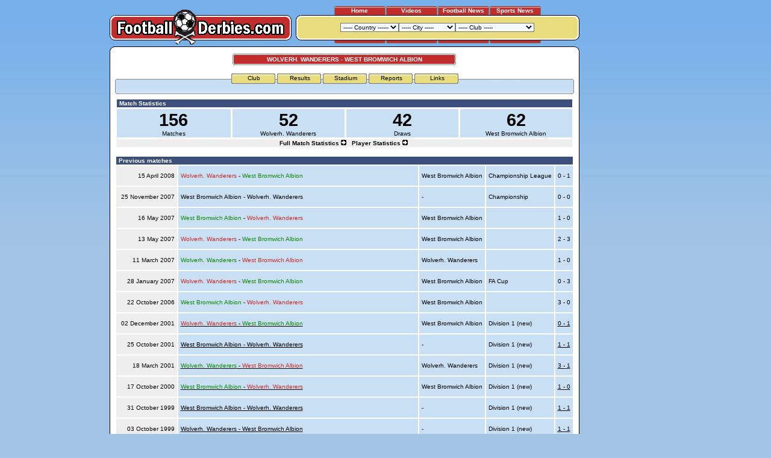

--- FILE ---
content_type: text/html
request_url: https://www.footballderbies.com/results/index.php?id=99&match_id=5850
body_size: 15635
content:
<!DOCTYPE html PUBLIC "-//W3C//DTD XHTML 1.0 Transitional//EN" "DTD/xhtml1-transitional.dtd">


<html xmlns="http://www.w3.org/1999/xhtml" xml:lang="en" lang="en">
    <head>
		<title>West Bromwich Albion - Wolverh. Wanderers</title>
		<meta name="description" content="FootballDerbies.com - All you need to know about West Bromwich Albion - Wolverh. Wanderers" />
		<meta name="keywords" content="football, derby, derbies, rivalries, rivals, Wolverh. Wanderers, West Bromwich Albion" />
		<link rel="stylesheet" href="../style.css" />
    	<link rel="shortcut icon" href="http://www.footballderbies.com/favicon.ico" type="image/x-icon" />
    </head>
    <body>
	
<!-- Google tag (gtag.js) -->
<script async src="https://www.googletagmanager.com/gtag/js?id=G-T6VKLK21B3"></script>
<script>
  window.dataLayer = window.dataLayer || [];
  function gtag(){dataLayer.push(arguments);}
  gtag('js', new Date());

  gtag('config', 'G-T6VKLK21B3');
</script>

	<script type="text/javascript" src="../functions.js"></script>

		
	<div id="background">
    <div id="container">
        
        <div id="top">
		
            <table cellpadding="0" cellspacing="0">
				<tr>
					<td style="vertical-align:bottom;"><a href="../index.php"><img src="../images/main/top/logo.gif" alt="Back to the FootballDerbies.com homepage" border="0" /></a></td>
					<td style="width:7px;">&nbsp;</td>
					<td style="width:471px;">
					
						<table cellpadding="0" cellspacing="0">
							<tr>
								<td colspan="3" style="text-align: center;">
									
									<table cellpadding="0" cellspacing="0" align="center">
										<tr>
											<td class="button" onMouseOver="this.style.cursor='hand';" onClick="window.location.href='../index.php';"><a href="../index.php" class="link_wit">Home</a></td>
											<!--
											<td style="width: 1px;"></td>
											<td class="button" onMouseOver="this.style.cursor='hand';" onClick="window.location.href='../forum';"><a href="../forum" class="link_wit">Forum</a></td>
											-->
											
											<td style="width: 1px;"></td>
											<td class="button" onMouseOver="this.style.cursor='hand';" onClick="window.location.href='../videos/index.php';"><a href="../videos/index.php" class="link_wit" onclick="_gaq.push(['_trackEvent', 'All', 'Tab', 'Videos']);">Videos</a></td>
										
											<td style="width: 1px;"></td>
											<!--<td class="button" onMouseOver="this.style.cursor='hand';" onClick="window.location.href='../reviews';"><a href="../reviews" class="link_wit" onclick="_gaq.push(['_trackEvent', 'All', 'Tab', 'Reviews']);">Reviews</a></td>-->
													<td class="button" onMouseOver="this.style.cursor='hand';" onClick="window.location.href='https://footballtoday.com';"><a href="https://footballtoday.com" class="link_wit" onclick="_gaq.push(['_trackEvent', 'All', 'Tab', 'News']);">Football News</a></td>
											<td style="width: 1px;"></td>
											<!--<td class="button" onMouseOver="this.style.cursor='hand';" onClick="window.location.href='../betting';"><a href="../betting" class="link_wit">Betting</a></td>-->
											<td class="button"><a href="https://thesportstoday.com" class="link_wit" target="_blank" onclick="_gaq.push(['_trackEvent', 'All', 'Tab', 'Free Bets']);">Sports News</a></td>
										</tr>
									</table>
									
								</td>
							</tr>
							<tr>
								<td><img src="../images/main/top/left.gif" alt="" /></td>
								<td style="background: url(../images/main/top/bg.gif) repeat-x; width:100%; text-align: center;">
								<form name="topnav" method="get">
<select name="country" onchange="window.open(this.options[this.selectedIndex].value,'_top')"><option value="-">----- Country  ------</option><option value="../index.php?country=5">Argentina</option><option value="../index.php?country=24">Australia</option><option value="../index.php?country=14">Austria</option><option value="../index.php?country=44">Azerbaijan</option><option value="../index.php?country=10">Belgium</option><option value="../index.php?country=52">Bolivia</option><option value="../index.php?country=32">Bosnia & Herz.</option><option value="../index.php?country=19">Brazil</option><option value="../index.php?country=26">Bulgaria</option><option value="../index.php?country=43">Chile</option><option value="../index.php?country=21">Colombia</option><option value="../index.php?country=46">Costa Rica</option><option value="../index.php?country=28">Croatia</option><option value="../index.php?country=38">Cyprus</option><option value="../index.php?country=20">Czech Republic</option><option value="../index.php?country=39">Denmark</option><option value="../index.php?country=41">Ecuador</option><option value="../index.php?country=22">Egypt</option><option value="../index.php?country=1">England</option><option value="../index.php?country=9">France</option><option value="../index.php?country=4">Germany</option><option value="../index.php?country=12">Greece</option><option value="../index.php?country=48">Hungary</option><option value="../index.php?country=27">India</option><option value="../index.php?country=23">Iran</option><option value="../index.php?country=37">Ireland</option><option value="../index.php?country=16">Israel</option><option value="../index.php?country=2">Italy</option><option value="../index.php?country=42">Japan</option><option value="../index.php?country=36">Macedonia</option><option value="../index.php?country=33">Mexico</option><option value="../index.php?country=49">Morocco</option><option value="../index.php?country=8">Netherlands</option><option value="../index.php?country=47">Norway</option><option value="../index.php?country=51">Paraguay</option><option value="../index.php?country=30">Peru</option><option value="../index.php?country=17">Poland</option><option value="../index.php?country=6">Portugal</option><option value="../index.php?country=34">Romania</option><option value="../index.php?country=25">Russia</option><option value="../index.php?country=7">Scotland</option><option value="../index.php?country=15">Serbia</option><option value="../index.php?country=40">Slovakia</option><option value="../index.php?country=35">Slovenia</option><option value="../index.php?country=29">South-Africa</option><option value="../index.php?country=3">Spain</option><option value="../index.php?country=18">Sweden</option><option value="../index.php?country=50">Switzerland</option><option value="../index.php?country=45">Tunesia</option><option value="../index.php?country=13">Turkey</option><option value="../index.php?country=31">Uruquay</option><option value="../index.php?country=11">Wales</option></select><select name="city" onchange="window.open(this.options[this.selectedIndex].value,'_top')"><option value="-">----- City -----</option><option value="../index.php?city=13">Amsterdam</option><option value="../index.php?city=64">Antwerp</option><option value="../index.php?city=22">Arnhem</option><option value="../index.php?city=142">Asuncion</option><option value="../index.php?city=87">Athens</option><option value="../index.php?city=102">Avellaneda</option><option value="../index.php?city=129">Baku</option><option value="../index.php?city=4">Barcelona</option><option value="../index.php?city=54">Belgrade</option><option value="../index.php?city=121">Belo Horizonte</option><option value="../index.php?city=124">Bergamo</option><option value="../index.php?city=84">Bilbao</option><option value="../index.php?city=35">Birmingham</option><option value="../index.php?city=63">Blackburn</option><option value="../index.php?city=81">Bogota</option><option value="../index.php?city=95">Braga</option><option value="../index.php?city=118">Bratislava</option><option value="../index.php?city=52">Breda</option><option value="../index.php?city=123">Brescia</option><option value="../index.php?city=38">Bristol</option><option value="../index.php?city=18">Bruges</option><option value="../index.php?city=17">Brussels</option><option value="../index.php?city=109">Bucharest</option><option value="../index.php?city=135">Budapest</option><option value="../index.php?city=44">Buenos Aires</option><option value="../index.php?city=62">Burnley</option><option value="../index.php?city=66">Cairo</option><option value="../index.php?city=85">Calcutta</option><option value="../index.php?city=65">Cali</option><option value="../index.php?city=33">Cardiff</option><option value="../index.php?city=136">Casablanca</option><option value="../index.php?city=144">Chorzow</option><option value="../index.php?city=117">Copenhagen</option><option value="../index.php?city=126">Curitiba</option><option value="../index.php?city=127">Derby</option><option value="../index.php?city=28">Dortmund</option><option value="../index.php?city=114">Dublin</option><option value="../index.php?city=46">Dundee</option><option value="../index.php?city=45">Edinburgh</option><option value="../index.php?city=98">Eindhoven</option><option value="../index.php?city=128">Ganja</option><option value="../index.php?city=27">Gelsenkirchen</option><option value="../index.php?city=47">Genoa</option><option value="../index.php?city=1">Glasgow</option><option value="../index.php?city=131">Gothenburg</option><option value="../index.php?city=58">Graz</option><option value="../index.php?city=107">Guadalajara</option><option value="../index.php?city=119">Guayaquil</option><option value="../index.php?city=96">Guimaraes</option><option value="../index.php?city=55">Haifa</option><option value="../index.php?city=71">Heerenveen</option><option value="../index.php?city=36">Ipswich</option><option value="../index.php?city=3">Istanbul</option><option value="../index.php?city=139">Izmir</option><option value="../index.php?city=97">Johannesburg</option><option value="../index.php?city=122">Krakow</option><option value="../index.php?city=26">La Coruna</option><option value="../index.php?city=90">La Palma</option><option value="../index.php?city=143">La Paz</option><option value="../index.php?city=105">La Plata</option><option value="../index.php?city=72">Leeuwarden</option><option value="../index.php?city=69">Lens</option><option value="../index.php?city=68">Lille</option><option value="../index.php?city=99">Lima</option><option value="../index.php?city=7">Lisbon</option><option value="../index.php?city=10">Liverpool</option><option value="../index.php?city=111">Ljubljana</option><option value="../index.php?city=138">Lodz</option><option value="../index.php?city=2">London</option><option value="../index.php?city=24">Lyon</option><option value="../index.php?city=20">Madrid</option><option value="../index.php?city=5">Manchester</option><option value="../index.php?city=112">Maribor</option><option value="../index.php?city=16">Marseille</option><option value="../index.php?city=80">Medellin</option><option value="../index.php?city=70">Melbourne</option><option value="../index.php?city=73">Metz</option><option value="../index.php?city=106">Mexico City</option><option value="../index.php?city=40">Milan</option><option value="../index.php?city=78">Monaco</option><option value="../index.php?city=100">Montevideo</option><option value="../index.php?city=79">Moscow</option><option value="../index.php?city=108">Mostar</option><option value="../index.php?city=50">Munich</option><option value="../index.php?city=74">Nancy</option><option value="../index.php?city=76">Nantes</option><option value="../index.php?city=6">Newcastle</option><option value="../index.php?city=77">Nice</option><option value="../index.php?city=116">Nicosia</option><option value="../index.php?city=21">Nijmegen</option><option value="../index.php?city=37">Norwich</option><option value="../index.php?city=39">Nottingham</option><option value="../index.php?city=134">Oslo</option><option value="../index.php?city=15">Paris</option><option value="../index.php?city=94">Plovdiv</option><option value="../index.php?city=19">Porto</option><option value="../index.php?city=115">Porto Alegre</option><option value="../index.php?city=32">Portsmouth</option><option value="../index.php?city=60">Prague</option><option value="../index.php?city=75">Rennes</option><option value="../index.php?city=59">Rio de Janeiro</option><option value="../index.php?city=43">Rome</option><option value="../index.php?city=103">Rosario</option><option value="../index.php?city=14">Rotterdam</option><option value="../index.php?city=23">Saint Etienne</option><option value="../index.php?city=132">Salvador</option><option value="../index.php?city=133">San Jose</option><option value="../index.php?city=83">San Sebastian</option><option value="../index.php?city=125">Santiago</option><option value="../index.php?city=86">Sao Paulo</option><option value="../index.php?city=101">Sarajevo</option><option value="../index.php?city=51">Seville</option><option value="../index.php?city=42">Sheffield</option><option value="../index.php?city=113">Skopje</option><option value="../index.php?city=82">Sofia</option><option value="../index.php?city=31">Southampton</option><option value="../index.php?city=92">Split</option><option value="../index.php?city=61">Stockholm</option><option value="../index.php?city=41">Stoke On Trent</option><option value="../index.php?city=29">Sunderland</option><option value="../index.php?city=34">Swansea</option><option value="../index.php?city=141">Sydney</option><option value="../index.php?city=67">Tehran</option><option value="../index.php?city=56">Tel Aviv</option><option value="../index.php?city=91">Tenerife</option><option value="../index.php?city=88">Thessaloniki</option><option value="../index.php?city=53">Tilburg</option><option value="../index.php?city=120">Tokyo</option><option value="../index.php?city=137">Trabzon</option><option value="../index.php?city=130">Tunis</option><option value="../index.php?city=48">Turin</option><option value="../index.php?city=49">Verona</option><option value="../index.php?city=57">Vienna</option><option value="../index.php?city=25">Vigo</option><option value="../index.php?city=110">Warsaw</option><option value="../index.php?city=12">West Bromwich</option><option value="../index.php?city=104">Wolverhampton</option><option value="../index.php?city=145">Zabrze</option><option value="../index.php?city=93">Zagreb</option><option value="../index.php?city=140">Zurich</option></select><select name="club" onchange="window.open(this.options[this.selectedIndex].value,'_top')"><option value="-">----- Club -----</option><option value="../index.php?club=75">1860 Munchen</option><option value="../index.php?club=54">AC Milan</option><option value="../index.php?club=142">AEK Athens</option><option value="../index.php?club=100">AIK Stockholm</option><option value="../index.php?club=17">Ajax</option><option value="../index.php?club=112">Al Ahly</option><option value="../index.php?club=231">Alajuelense</option><option value="../index.php?club=164">Alianza Lima</option><option value="../index.php?club=180">America</option><option value="../index.php?club=107">America de Cali</option><option value="../index.php?club=23">Anderlecht</option><option value="../index.php?club=197">Apoel Nicosia</option><option value="../index.php?club=145">Aris Saloniki</option><option value="../index.php?club=1">Arsenal</option><option value="../index.php?club=127">AS Monaco</option><option value="../index.php?club=123">AS Nancy</option><option value="../index.php?club=60">AS Roma</option><option value="../index.php?club=40">Aston Villa</option><option value="../index.php?club=213">Atalanta Bergamo</option><option value="../index.php?club=136">Atletic Bilbao</option><option value="../index.php?club=84">Atletico Madrid</option><option value="../index.php?club=208">Atletico Mineiro</option><option value="../index.php?club=130">Atletico Nacional</option><option value="../index.php?club=218">Atletico Paranaense</option><option value="../index.php?club=91">Austria Wien</option><option value="../index.php?club=228">Bahia</option><option value="../index.php?club=25">Barcelona</option><option value="../index.php?club=205">Barcelona SC</option><option value="../index.php?club=74">Bayern Munchen</option><option value="../index.php?club=10">Benfica</option><option value="../index.php?club=203">Besiktas JK</option><option value="../index.php?club=79">Betis Sevilla</option><option value="../index.php?club=49">Birmingham City</option><option value="../index.php?club=101">Blackburn Rovers</option><option value="../index.php?club=153">Boavista</option><option value="../index.php?club=62">Boca Juniors</option><option value="../index.php?club=194">Bohemians</option><option value="../index.php?club=247">Bolivar</option><option value="../index.php?club=33">Borussia Dortmund</option><option value="../index.php?club=156">Botafogo</option><option value="../index.php?club=152">Botev Plovdiv</option><option value="../index.php?club=168">Brentford FC</option><option value="../index.php?club=212">Brescia</option><option value="../index.php?club=46">Bristol City</option><option value="../index.php?club=47">Bristol Rovers</option><option value="../index.php?club=200">Brondby IF</option><option value="../index.php?club=102">Burnley</option><option value="../index.php?club=121">Cambuur</option><option value="../index.php?club=38">Cardiff City</option><option value="../index.php?club=31">Celta de Vigo</option><option value="../index.php?club=3">Celtic FC</option><option value="../index.php?club=82">Cercle Brugge</option><option value="../index.php?club=246">Cerro Porteno</option><option value="../index.php?club=50">Chelsea</option><option value="../index.php?club=73">Chievo Verona</option><option value="../index.php?club=179">Chivas</option><option value="../index.php?club=223">Club Africain</option><option value="../index.php?club=24">Club Brugge</option><option value="../index.php?club=217">Colo Colo</option><option value="../index.php?club=158">Corinthians</option><option value="../index.php?club=219">Coritiba</option><option value="../index.php?club=211">Cracovia Krakow</option><option value="../index.php?club=209">Cruzeiro</option><option value="../index.php?club=128">CSKA Moscow</option><option value="../index.php?club=134">CSKA Sofia</option><option value="../index.php?club=108">Deportivo Cali</option><option value="../index.php?club=30">Deportivo de la Coruna</option><option value="../index.php?club=220">Derby County</option><option value="../index.php?club=184">Dinamo Bucharest</option><option value="../index.php?club=150">Dinamo Zagreb</option><option value="../index.php?club=99">Djurgardens IF</option><option value="../index.php?club=67">Dundee FC</option><option value="../index.php?club=66">Dundee United</option><option value="../index.php?club=138">East Bengal</option><option value="../index.php?club=204">Emelec</option><option value="../index.php?club=163">Espanyol</option><option value="../index.php?club=224">Esperance</option><option value="../index.php?club=114">Esteghlal</option><option value="../index.php?club=178">Estudiantes</option><option value="../index.php?club=14">Everton</option><option value="../index.php?club=199">FC Copenhagen</option><option value="../index.php?club=125">FC Nantes</option><option value="../index.php?club=206">FC Tokyo</option><option value="../index.php?club=244">FC Zurich</option><option value="../index.php?club=76">Fenerbahce</option><option value="../index.php?club=234">Ferencvaros</option><option value="../index.php?club=18">Feyenoord</option><option value="../index.php?club=171">FK Sarajevo</option><option value="../index.php?club=95">Flamengo</option><option value="../index.php?club=96">Fluminense</option><option value="../index.php?club=51">Fulham</option><option value="../index.php?club=77">Galatasaray</option><option value="../index.php?club=69">Genoa</option><option value="../index.php?club=104">Germinal Beerschot</option><option value="../index.php?club=177">Gimnasia</option><option value="../index.php?club=251">Gornik Zabrze</option><option value="../index.php?club=242">Goztepe</option><option value="../index.php?club=243">Grasshoppers</option><option value="../index.php?club=94">Grazer AK</option><option value="../index.php?club=195">Gremio</option><option value="../index.php?club=149">Hajduk Split</option><option value="../index.php?club=225">Hammarby</option><option value="../index.php?club=87">Hapoel Haifa</option><option value="../index.php?club=90">Hapoel Tel Aviv</option><option value="../index.php?club=64">Hearts</option><option value="../index.php?club=120">Heerenveen</option><option value="../index.php?club=72">Hellas Verona</option><option value="../index.php?club=65">Hibernian</option><option value="../index.php?club=215">Huracan</option><option value="../index.php?club=226">IFK Goteborg</option><option value="../index.php?club=172">Independiente</option><option value="../index.php?club=131">Independiente Medellin</option><option value="../index.php?club=202">Inter Bratislava</option><option value="../index.php?club=55">Inter Milan</option><option value="../index.php?club=196">Internacional</option><option value="../index.php?club=41">Ipswich Town</option><option value="../index.php?club=71">Juventus</option><option value="../index.php?club=160">Kaizer Chiefs</option><option value="../index.php?club=221">Kapaz</option><option value="../index.php?club=241">Karsiyaka</option><option value="../index.php?club=147">Las Palmas</option><option value="../index.php?club=61">Lazio Roma</option><option value="../index.php?club=187">Legia Warsaw</option><option value="../index.php?club=117">Lens</option><option value="../index.php?club=135">Levski Sofia</option><option value="../index.php?club=116">Lille</option><option value="../index.php?club=13">Liverpool FC</option><option value="../index.php?club=239">LKS Lodz</option><option value="../index.php?club=151">Lokomotiv Plovdiv</option><option value="../index.php?club=233">Lyn</option><option value="../index.php?club=88">Maccabi Haifa</option><option value="../index.php?club=89">Maccabi Tel Aviv</option><option value="../index.php?club=48">Manchester City</option><option value="../index.php?club=43">Manchester United</option><option value="../index.php?club=118">Melbourne Victory</option><option value="../index.php?club=122">Metz</option><option value="../index.php?club=132">Millonarios</option><option value="../index.php?club=45">Millwall FC</option><option value="../index.php?club=139">Mohun Bagan</option><option value="../index.php?club=80">NAC Breda</option><option value="../index.php?club=167">Nacional Montevideo</option><option value="../index.php?club=26">NEC Nijmegen</option><option value="../index.php?club=222">Neftci</option><option value="../index.php?club=35">Newcastle United</option><option value="../index.php?club=175">Newell's Old Boys</option><option value="../index.php?club=190">NK Maribor</option><option value="../index.php?club=183">NK Zagreb</option><option value="../index.php?club=42">Norwich City</option><option value="../index.php?club=52">Nottingham Forest</option><option value="../index.php?club=53">Notts County</option><option value="../index.php?club=126">OGC Nice</option><option value="../index.php?club=245">Olimpia</option><option value="../index.php?club=189">Olimpija Ljubljana</option><option value="../index.php?club=144">Olympiakos Piraeus</option><option value="../index.php?club=29">Olympique Lyon</option><option value="../index.php?club=20">Olympique Marseille</option><option value="../index.php?club=198">Omonia Nicosia</option><option value="../index.php?club=227">Orgryte IS</option><option value="../index.php?club=161">Orlando Pirates</option><option value="../index.php?club=141">Palmeiras</option><option value="../index.php?club=143">Panathinaikos</option><option value="../index.php?club=146">PAOK Saloniki</option><option value="../index.php?club=19">Paris St. Germain</option><option value="../index.php?club=86">Partizan Belgrade</option><option value="../index.php?club=166">Penarol</option><option value="../index.php?club=115">Perspolis</option><option value="../index.php?club=188">Polonia Warsaw</option><option value="../index.php?club=56">Port Vale</option><option value="../index.php?club=21">Porto</option><option value="../index.php?club=37">Portsmouth</option><option value="../index.php?club=162">PSV Eindhoven</option><option value="../index.php?club=169">QPR</option><option value="../index.php?club=173">Racing Club</option><option value="../index.php?club=237">Raja</option><option value="../index.php?club=4">Rangers FC</option><option value="../index.php?club=186">Rapid Bucharest</option><option value="../index.php?club=92">Rapid Wien</option><option value="../index.php?club=22">Real Madrid</option><option value="../index.php?club=137">Real Sociedad</option><option value="../index.php?club=85">Red Star Belgrade</option><option value="../index.php?club=63">River Plate</option><option value="../index.php?club=174">Rosario Central</option><option value="../index.php?club=103">Royal Antwerp FC</option><option value="../index.php?club=250">Ruch Chorzow</option><option value="../index.php?club=28">Saint Etienne</option><option value="../index.php?club=68">Sampdoria</option><option value="../index.php?club=214">San Lorenzo</option><option value="../index.php?club=133">Santa Fe</option><option value="../index.php?club=140">Sao Paulo</option><option value="../index.php?club=230">Saprissa</option><option value="../index.php?club=32">Schalke 04</option><option value="../index.php?club=78">Sevilla FC</option><option value="../index.php?club=193">Shamrock Rovers</option><option value="../index.php?club=58">Sheffield United</option><option value="../index.php?club=59">Sheffield Wednesday</option><option value="../index.php?club=98">Slavia Prague</option><option value="../index.php?club=192">Sloga J. Skopje</option><option value="../index.php?club=201">Slovan Bratislava</option><option value="../index.php?club=36">Southampton</option><option value="../index.php?club=97">Sparta Prague</option><option value="../index.php?club=83">Sparta Rotterdam</option><option value="../index.php?club=129">Spartak Moscow</option><option value="../index.php?club=154">Sporting Braga</option><option value="../index.php?club=11">Sporting Lisbon</option><option value="../index.php?club=124">Stade Rennes</option><option value="../index.php?club=185">Steaua Bucharest</option><option value="../index.php?club=57">Stoke City</option><option value="../index.php?club=93">Sturm Graz</option><option value="../index.php?club=34">Sunderland AFC</option><option value="../index.php?club=39">Swansea City</option><option value="../index.php?club=119">Sydney FC</option><option value="../index.php?club=148">Tenerife</option><option value="../index.php?club=248">The Strongest</option><option value="../index.php?club=207">Tokyo Verdy 1969</option><option value="../index.php?club=70">Torino</option><option value="../index.php?club=2">Tottenham Hotspur</option><option value="../index.php?club=238">Trabzonspor</option><option value="../index.php?club=235">Ujpest</option><option value="../index.php?club=249">Universidad Catolica</option><option value="../index.php?club=216">Universidad de Chile</option><option value="../index.php?club=165">Universitario</option><option value="../index.php?club=232">Valerenga</option><option value="../index.php?club=191">Vardar Skopje</option><option value="../index.php?club=157">Vasco da Gama</option><option value="../index.php?club=181">Velez Mostar</option><option value="../index.php?club=27">Vitesse Arnhem</option><option value="../index.php?club=229">Vitoria</option><option value="../index.php?club=155">Vitoria Guimaraes</option><option value="../index.php?club=15">West Bromwich Albion</option><option value="../index.php?club=44">West Ham United</option><option value="../index.php?club=240">Widzew Lodz</option><option value="../index.php?club=81">Willem II</option><option value="../index.php?club=210">Wisla Krakow</option><option value="../index.php?club=176">Wolverh. Wanderers</option><option value="../index.php?club=236">Wydad</option><option value="../index.php?club=113">Zamalek</option><option value="../index.php?club=170">Zeljeznicar</option><option value="../index.php?club=182">Zrinjski Mostar</option></select>

</form>
								</td>
								<td><img src="../images/main/top/right.gif" alt="" /></td>
							</tr>
							<tr>
								<td colspan="3" style="text-align: center;">
									
									<table cellpadding="0" cellspacing="0" align="center">
										<tr>
											<td class="button_bottom"></td>
											<td style="width: 1px;"></td>
											<td class="button_bottom"></td>
											<td style="width: 1px;"></td>
											<td class="button_bottom"></td>
											<!--
											<td style="width: 1px;"></td>
											<td class="button_bottom"></td>
											-->
											<td style="width: 1px;"></td>
											<td class="button_bottom"></td>
										</tr>
									</table>
									
								</td>
							</tr>
							<tr>
								<td colspan="3" style="height:2px;"></td>
							</tr>
						</table>
					
					</td>
				</tr>
			</table>
			
        </div>
        
        <div class="t">
            <div class="b">
                <div class="l">
                    <div class="r">
                        <div class="bl">
                            <div class="br">
                                <div class="tl">
                                    <div class="tr">

<div id="content">                                    
<!-- START CONTENT -->
<table cellpadding="0" cellspacing="0" style="margin-top: 6px; width:100%;">
	<tr>
		<td align="center">
			
			<table><tr><td width="371" height="19" style="background-image: url('../images/main/titel.gif'); background-repeat: no-repeat; background-position: center;" class="header_wit" align="center"><h1>WOLVERH. WANDERERS - WEST BROMWICH ALBION</h1></td></tr></table><br />			

<!-- START NAV -->

<table cellpadding="0" cellspacing="0" style="width:762px;">
	<tr>
		<td style="background: url('../images/introtekst_top.gif') no-repeat; width:762px; height:2px;" align="center">
		
			<table cellpadding="0" cellspacing="0" align="center">
				<tr>
					<td style="width:4px;"></td>
					<td class="tab" onMouseOver="this.style.cursor='hand';" onClick="window.location.href='../redirect.php?wid=99&pid=1';"><a href="../redirect.php?wid=99&pid=1" class="link_zwart">Club</a></td><td class="tab" onMouseOver="this.style.cursor='hand';" onClick="window.location.href='../redirect.php?wid=99&pid=10';"><a href="../redirect.php?wid=99&pid=10" class="link_zwart">Results</td><td class="tab" onMouseOver="this.style.cursor='hand';" onClick="window.location.href='../redirect.php?wid=99&pid=3';"><a href="../redirect.php?wid=99&pid=3" class="link_zwart">Stadium</a></td><td class="tab" onMouseOver="this.style.cursor='hand';" onClick="window.location.href='../redirect.php?wid=99&pid=2';"><a href="../redirect.php?wid=99&pid=2" class="link_zwart">Reports</a></td><td class="tab" onMouseOver="this.style.cursor='hand';" onClick="window.location.href='../redirect.php?wid=99&pid=4';"><a href="../redirect.php?wid=99&pid=4" class="link_zwart">Links</a></td>				</tr>
			</table>
		
		</td>
	</tr>
	<tr>
		<td style="border-left: 1px solid #8b8b8b; border-right: 1px solid #8b8b8b; background: url('../images/introtekst_gradient.gif') repeat-x; background-color: #e6f2fd; padding-top: 5px;">
			
			<table cellpadding="0" cellspacing="0" align="center">
				<tr>
					<td align="center"></td>
				</tr>
				<tr>
					<td style="padding: 5px; text-align:center;" align="center">
										</td>
				</tr>
			</table>
			
		</td>
	</tr>
	<tr>
		<td style="background: url('../images/introtekst_bottom.gif') no-repeat; width:762px; height:2px;"></td>
	</tr>
</table>

<!-- END NAV -->
		</td>
	</tr>
	<tr>
		<td style="height: 6px;"></td>
	</tr>
	<tr>
		<td valign="top">
		
		
		
		
		

<table bgcolor="#FFFFFF" style="width:762px;" align="center" cellpadding="1" cellspacing="3">
	<tr bgcolor="#3C4E7A">
		<td colspan="4" class="header_wit">
			&nbsp;Match Statistics
		</td>
	</tr>
	<tr bgcolor="#c9dff4">
		<td width="25%" align="center" style="width:200px;"><span class="xl">156</span><br />Matches</td>
		<td width="25%" align="center"><span class="xl">52</span><br />Wolverh. Wanderers</td>
		<td width="25%" align="center"><span class="xl">42</span><br />Draws</td>
		<td width="25%" align="center"><span class="xl">62</span><br />West Bromwich Albion</td>
	</tr>
	<tr>
		<td colspan="4" align="center" bgcolor="#EEEEEE">
			<a href="match_stats.php?id=99" class="link_zwart"><strong>Full Match Statistics <img src="../images/more.gif" alt="" border="0" /></strong></a>&nbsp;&nbsp;
			<a href="player_stats.php?id=99" class="link_zwart"><strong>Player Statistics <img src="../images/more.gif" alt="" border="0" /></strong></a>&nbsp;
		</td>
	</tr>
	<tr><td colspan="4" height="6"></td></tr>
</table>


<table bgcolor="#FFFFFF" width="762px;" align="center"><tr><td colspan="5" bgcolor="#3C4E7A" class="header_wit" nowrap>&nbsp;Previous matches</td></tr><tr><td bgcolor="#EEEEEE" nowrap align="right"><p>&nbsp;15 April 2008&nbsp;</p></td><td bgcolor="#c9dff4" width="100%" nowrap><p>&nbsp;<span style="color : #C92C27;">Wolverh. Wanderers</span>&nbsp;-&nbsp;<span style="color : #108807;">West Bromwich Albion</span>&nbsp;</p></td><td bgcolor="#c9dff4" nowrap><p>&nbsp;West Bromwich Albion&nbsp;</p></td><td bgcolor="#c9dff4" nowrap><p>&nbsp;Championship League&nbsp;</p></td><td bgcolor="#c9dff4" align="center" nowrap><p>&nbsp;0 - 1&nbsp;</p></td></tr><tr><td bgcolor="#EEEEEE" nowrap align="right"><p>&nbsp;25 November 2007&nbsp;</p></td><td bgcolor="#c9dff4" width="100%" nowrap><p>&nbsp;West Bromwich Albion&nbsp;-&nbsp;Wolverh. Wanderers&nbsp;</p></td><td bgcolor="#c9dff4" nowrap><p>&nbsp;-&nbsp;</p></td><td bgcolor="#c9dff4" nowrap><p>&nbsp;Championship&nbsp;</p></td><td bgcolor="#c9dff4" align="center" nowrap><p>&nbsp;0 - 0&nbsp;</p></td></tr><tr><td bgcolor="#EEEEEE" nowrap align="right"><p>&nbsp;16 May 2007&nbsp;</p></td><td bgcolor="#c9dff4" width="100%" nowrap><p>&nbsp;<span style="color : #108807;">West Bromwich Albion</span>&nbsp;-&nbsp;<span style="color : #C92C27;">Wolverh. Wanderers</span>&nbsp;</p></td><td bgcolor="#c9dff4" nowrap><p>&nbsp;West Bromwich Albion&nbsp;</p></td><td bgcolor="#c9dff4" nowrap><p>&nbsp;&nbsp;</p></td><td bgcolor="#c9dff4" align="center" nowrap><p>&nbsp;1 - 0&nbsp;</p></td></tr><tr><td bgcolor="#EEEEEE" nowrap align="right"><p>&nbsp;13 May 2007&nbsp;</p></td><td bgcolor="#c9dff4" width="100%" nowrap><p>&nbsp;<span style="color : #C92C27;">Wolverh. Wanderers</span>&nbsp;-&nbsp;<span style="color : #108807;">West Bromwich Albion</span>&nbsp;</p></td><td bgcolor="#c9dff4" nowrap><p>&nbsp;West Bromwich Albion&nbsp;</p></td><td bgcolor="#c9dff4" nowrap><p>&nbsp;&nbsp;</p></td><td bgcolor="#c9dff4" align="center" nowrap><p>&nbsp;2 - 3&nbsp;</p></td></tr><tr><td bgcolor="#EEEEEE" nowrap align="right"><p>&nbsp;11 March 2007&nbsp;</p></td><td bgcolor="#c9dff4" width="100%" nowrap><p>&nbsp;<span style="color : #108807;">Wolverh. Wanderers</span>&nbsp;-&nbsp;<span style="color : #C92C27;">West Bromwich Albion</span>&nbsp;</p></td><td bgcolor="#c9dff4" nowrap><p>&nbsp;Wolverh. Wanderers&nbsp;</p></td><td bgcolor="#c9dff4" nowrap><p>&nbsp;&nbsp;</p></td><td bgcolor="#c9dff4" align="center" nowrap><p>&nbsp;1 - 0&nbsp;</p></td></tr><tr><td bgcolor="#EEEEEE" nowrap align="right"><p>&nbsp;28 January 2007&nbsp;</p></td><td bgcolor="#c9dff4" width="100%" nowrap><p>&nbsp;<span style="color : #C92C27;">Wolverh. Wanderers</span>&nbsp;-&nbsp;<span style="color : #108807;">West Bromwich Albion</span>&nbsp;</p></td><td bgcolor="#c9dff4" nowrap><p>&nbsp;West Bromwich Albion&nbsp;</p></td><td bgcolor="#c9dff4" nowrap><p>&nbsp;FA Cup&nbsp;</p></td><td bgcolor="#c9dff4" align="center" nowrap><p>&nbsp;0 - 3&nbsp;</p></td></tr><tr><td bgcolor="#EEEEEE" nowrap align="right"><p>&nbsp;22 October 2006&nbsp;</p></td><td bgcolor="#c9dff4" width="100%" nowrap><p>&nbsp;<span style="color : #108807;">West Bromwich Albion</span>&nbsp;-&nbsp;<span style="color : #C92C27;">Wolverh. Wanderers</span>&nbsp;</p></td><td bgcolor="#c9dff4" nowrap><p>&nbsp;West Bromwich Albion&nbsp;</p></td><td bgcolor="#c9dff4" nowrap><p>&nbsp;&nbsp;</p></td><td bgcolor="#c9dff4" align="center" nowrap><p>&nbsp;3 - 0&nbsp;</p></td></tr><tr><td bgcolor="#EEEEEE" nowrap align="right"><p>&nbsp;02 December 2001&nbsp;</p></td><td bgcolor="#c9dff4" width="100%" nowrap><p>&nbsp;<a href="match_details.php?id=99&match_id=5790" title="Match Details"><span style="color : #C92C27;">Wolverh. Wanderers</span>&nbsp;-&nbsp;<span style="color : #108807;">West Bromwich Albion</span></a>&nbsp;</p></td><td bgcolor="#c9dff4" nowrap><p>&nbsp;West Bromwich Albion&nbsp;</p></td><td bgcolor="#c9dff4" nowrap><p>&nbsp;Division 1 (new)&nbsp;</p></td><td bgcolor="#c9dff4" align="center" nowrap><p>&nbsp;<a href="index.php?id=99&match_id=5790" title="Goal Details">0 - 1</a>&nbsp;</p></td></tr><tr><td bgcolor="#EEEEEE" nowrap align="right"><p>&nbsp;25 October 2001&nbsp;</p></td><td bgcolor="#c9dff4" width="100%" nowrap><p>&nbsp;<a href="match_details.php?id=99&match_id=5791" title="Match Details">West Bromwich Albion&nbsp;-&nbsp;Wolverh. Wanderers</a>&nbsp;</p></td><td bgcolor="#c9dff4" nowrap><p>&nbsp;-&nbsp;</p></td><td bgcolor="#c9dff4" nowrap><p>&nbsp;Division 1 (new)&nbsp;</p></td><td bgcolor="#c9dff4" align="center" nowrap><p>&nbsp;<a href="index.php?id=99&match_id=5791" title="Goal Details">1 - 1</a>&nbsp;</p></td></tr><tr><td bgcolor="#EEEEEE" nowrap align="right"><p>&nbsp;18 March 2001&nbsp;</p></td><td bgcolor="#c9dff4" width="100%" nowrap><p>&nbsp;<a href="match_details.php?id=99&match_id=5835" title="Match Details"><span style="color : #108807;">Wolverh. Wanderers</span>&nbsp;-&nbsp;<span style="color : #C92C27;">West Bromwich Albion</span></a>&nbsp;</p></td><td bgcolor="#c9dff4" nowrap><p>&nbsp;Wolverh. Wanderers&nbsp;</p></td><td bgcolor="#c9dff4" nowrap><p>&nbsp;Division 1 (new)&nbsp;</p></td><td bgcolor="#c9dff4" align="center" nowrap><p>&nbsp;<a href="index.php?id=99&match_id=5835" title="Goal Details">3 - 1</a>&nbsp;</p></td></tr><tr><td bgcolor="#EEEEEE" nowrap align="right"><p>&nbsp;17 October 2000&nbsp;</p></td><td bgcolor="#c9dff4" width="100%" nowrap><p>&nbsp;<a href="match_details.php?id=99&match_id=5836" title="Match Details"><span style="color : #108807;">West Bromwich Albion</span>&nbsp;-&nbsp;<span style="color : #C92C27;">Wolverh. Wanderers</span></a>&nbsp;</p></td><td bgcolor="#c9dff4" nowrap><p>&nbsp;West Bromwich Albion&nbsp;</p></td><td bgcolor="#c9dff4" nowrap><p>&nbsp;Division 1 (new)&nbsp;</p></td><td bgcolor="#c9dff4" align="center" nowrap><p>&nbsp;<a href="index.php?id=99&match_id=5836" title="Goal Details">1 - 0</a>&nbsp;</p></td></tr><tr><td bgcolor="#EEEEEE" nowrap align="right"><p>&nbsp;31 October 1999&nbsp;</p></td><td bgcolor="#c9dff4" width="100%" nowrap><p>&nbsp;<a href="match_details.php?id=99&match_id=5837" title="Match Details">West Bromwich Albion&nbsp;-&nbsp;Wolverh. Wanderers</a>&nbsp;</p></td><td bgcolor="#c9dff4" nowrap><p>&nbsp;-&nbsp;</p></td><td bgcolor="#c9dff4" nowrap><p>&nbsp;Division 1 (new)&nbsp;</p></td><td bgcolor="#c9dff4" align="center" nowrap><p>&nbsp;<a href="index.php?id=99&match_id=5837" title="Goal Details">1 - 1</a>&nbsp;</p></td></tr><tr><td bgcolor="#EEEEEE" nowrap align="right"><p>&nbsp;03 October 1999&nbsp;</p></td><td bgcolor="#c9dff4" width="100%" nowrap><p>&nbsp;<a href="match_details.php?id=99&match_id=5838" title="Match Details">Wolverh. Wanderers&nbsp;-&nbsp;West Bromwich Albion</a>&nbsp;</p></td><td bgcolor="#c9dff4" nowrap><p>&nbsp;-&nbsp;</p></td><td bgcolor="#c9dff4" nowrap><p>&nbsp;Division 1 (new)&nbsp;</p></td><td bgcolor="#c9dff4" align="center" nowrap><p>&nbsp;<a href="index.php?id=99&match_id=5838" title="Goal Details">1 - 1</a>&nbsp;</p></td></tr><tr><td bgcolor="#EEEEEE" nowrap align="right"><p>&nbsp;25 April 1999&nbsp;</p></td><td bgcolor="#c9dff4" width="100%" nowrap><p>&nbsp;<a href="match_details.php?id=99&match_id=5849" title="Match Details">Wolverh. Wanderers&nbsp;-&nbsp;West Bromwich Albion</a>&nbsp;</p></td><td bgcolor="#c9dff4" nowrap><p>&nbsp;-&nbsp;</p></td><td bgcolor="#c9dff4" nowrap><p>&nbsp;Division 1 (new)&nbsp;</p></td><td bgcolor="#c9dff4" align="center" nowrap><p>&nbsp;<a href="index.php?id=99&match_id=5849" title="Goal Details">1 - 1</a>&nbsp;</p></td></tr><tr><td bgcolor="#EEEEEE" nowrap align="right"><p>&nbsp;29 November 1998&nbsp;</p></td><td bgcolor="#c9dff4" width="100%" nowrap><p>&nbsp;<a href="match_details.php?id=99&match_id=5850" title="Match Details"><span style="color : #108807;">West Bromwich Albion</span>&nbsp;-&nbsp;<span style="color : #C92C27;">Wolverh. Wanderers</span></a>&nbsp;</p></td><td bgcolor="#c9dff4" nowrap><p>&nbsp;West Bromwich Albion&nbsp;</p></td><td bgcolor="#c9dff4" nowrap><p>&nbsp;Division 1 (new)&nbsp;</p></td><td bgcolor="#c9dff4" align="center" nowrap><p>&nbsp;<a href="index.php?id=99&match_id=5850" title="Goal Details">2 - 0</a>&nbsp;</p></td></tr><tr><td colspan="5"><table bgcolor="#c9dff4" width="83%" align="right"><tr><td><p><strong>&nbsp;'46</strong></p></td><td width="100%"><p><strong>Kilbane, Kevin</strong></p></td></tr><tr><td><p><strong>&nbsp;'61</strong></p></td><td width="100%"><p><strong>Murphy, Shaun</strong></p></td></tr></table></td></tr><tr><td bgcolor="#EEEEEE" nowrap align="right"><p>&nbsp;31 January 1998&nbsp;</p></td><td bgcolor="#c9dff4" width="100%" nowrap><p>&nbsp;<a href="match_details.php?id=99&match_id=5853" title="Match Details"><span style="color : #C92C27;">Wolverh. Wanderers</span>&nbsp;-&nbsp;<span style="color : #108807;">West Bromwich Albion</span></a>&nbsp;</p></td><td bgcolor="#c9dff4" nowrap><p>&nbsp;West Bromwich Albion&nbsp;</p></td><td bgcolor="#c9dff4" nowrap><p>&nbsp;Division 1 (new)&nbsp;</p></td><td bgcolor="#c9dff4" align="center" nowrap><p>&nbsp;<a href="index.php?id=99&match_id=5853" title="Goal Details">0 - 1</a>&nbsp;</p></td></tr><tr><td bgcolor="#EEEEEE" nowrap align="right"><p>&nbsp;24 August 1997&nbsp;</p></td><td bgcolor="#c9dff4" width="100%" nowrap><p>&nbsp;<a href="match_details.php?id=99&match_id=5854" title="Match Details"><span style="color : #108807;">West Bromwich Albion</span>&nbsp;-&nbsp;<span style="color : #C92C27;">Wolverh. Wanderers</span></a>&nbsp;</p></td><td bgcolor="#c9dff4" nowrap><p>&nbsp;West Bromwich Albion&nbsp;</p></td><td bgcolor="#c9dff4" nowrap><p>&nbsp;Division 1 (new)&nbsp;</p></td><td bgcolor="#c9dff4" align="center" nowrap><p>&nbsp;<a href="index.php?id=99&match_id=5854" title="Goal Details">1 - 0</a>&nbsp;</p></td></tr><tr><td bgcolor="#EEEEEE" nowrap align="right"><p>&nbsp;12 January 1997&nbsp;</p></td><td bgcolor="#c9dff4" width="100%" nowrap><p>&nbsp;<span style="color : #108807;">Wolverh. Wanderers</span>&nbsp;-&nbsp;<span style="color : #C92C27;">West Bromwich Albion</span>&nbsp;</p></td><td bgcolor="#c9dff4" nowrap><p>&nbsp;Wolverh. Wanderers&nbsp;</p></td><td bgcolor="#c9dff4" nowrap><p>&nbsp;Division 1 (new)&nbsp;</p></td><td bgcolor="#c9dff4" align="center" nowrap><p>&nbsp;2 - 0&nbsp;</p></td></tr><tr><td bgcolor="#EEEEEE" nowrap align="right"><p>&nbsp;15 September 1996&nbsp;</p></td><td bgcolor="#c9dff4" width="100%" nowrap><p>&nbsp;<span style="color : #C92C27;">West Bromwich Albion</span>&nbsp;-&nbsp;<span style="color : #108807;">Wolverh. Wanderers</span>&nbsp;</p></td><td bgcolor="#c9dff4" nowrap><p>&nbsp;Wolverh. Wanderers&nbsp;</p></td><td bgcolor="#c9dff4" nowrap><p>&nbsp;Division 1 (new)&nbsp;</p></td><td bgcolor="#c9dff4" align="center" nowrap><p>&nbsp;2 - 4&nbsp;</p></td></tr><tr><td bgcolor="#EEEEEE" nowrap align="right"><p>&nbsp;13 January 1996&nbsp;</p></td><td bgcolor="#c9dff4" width="100%" nowrap><p>&nbsp;West Bromwich Albion&nbsp;-&nbsp;Wolverh. Wanderers&nbsp;</p></td><td bgcolor="#c9dff4" nowrap><p>&nbsp;-&nbsp;</p></td><td bgcolor="#c9dff4" nowrap><p>&nbsp;Division 1 (new)&nbsp;</p></td><td bgcolor="#c9dff4" align="center" nowrap><p>&nbsp;0 - 0&nbsp;</p></td></tr><tr><td bgcolor="#EEEEEE" nowrap align="right"><p>&nbsp;20 August 1995&nbsp;</p></td><td bgcolor="#c9dff4" width="100%" nowrap><p>&nbsp;Wolverh. Wanderers&nbsp;-&nbsp;West Bromwich Albion&nbsp;</p></td><td bgcolor="#c9dff4" nowrap><p>&nbsp;-&nbsp;</p></td><td bgcolor="#c9dff4" nowrap><p>&nbsp;Division 1 (new)&nbsp;</p></td><td bgcolor="#c9dff4" align="center" nowrap><p>&nbsp;1 - 1&nbsp;</p></td></tr><tr><td bgcolor="#EEEEEE" nowrap align="right"><p>&nbsp;15 March 1995&nbsp;</p></td><td bgcolor="#c9dff4" width="100%" nowrap><p>&nbsp;<span style="color : #108807;">West Bromwich Albion</span>&nbsp;-&nbsp;<span style="color : #C92C27;">Wolverh. Wanderers</span>&nbsp;</p></td><td bgcolor="#c9dff4" nowrap><p>&nbsp;West Bromwich Albion&nbsp;</p></td><td bgcolor="#c9dff4" nowrap><p>&nbsp;Division 1 (new)&nbsp;</p></td><td bgcolor="#c9dff4" align="center" nowrap><p>&nbsp;2 - 0&nbsp;</p></td></tr><tr><td bgcolor="#EEEEEE" nowrap align="right"><p>&nbsp;28 August 1994&nbsp;</p></td><td bgcolor="#c9dff4" width="100%" nowrap><p>&nbsp;<span style="color : #108807;">Wolverh. Wanderers</span>&nbsp;-&nbsp;<span style="color : #C92C27;">West Bromwich Albion</span>&nbsp;</p></td><td bgcolor="#c9dff4" nowrap><p>&nbsp;Wolverh. Wanderers&nbsp;</p></td><td bgcolor="#c9dff4" nowrap><p>&nbsp;Division 1 (new)&nbsp;</p></td><td bgcolor="#c9dff4" align="center" nowrap><p>&nbsp;2 - 0&nbsp;</p></td></tr><tr><td bgcolor="#EEEEEE" nowrap align="right"><p>&nbsp;26 February 1994&nbsp;</p></td><td bgcolor="#c9dff4" width="100%" nowrap><p>&nbsp;<span style="color : #C92C27;">Wolverh. Wanderers</span>&nbsp;-&nbsp;<span style="color : #108807;">West Bromwich Albion</span>&nbsp;</p></td><td bgcolor="#c9dff4" nowrap><p>&nbsp;West Bromwich Albion&nbsp;</p></td><td bgcolor="#c9dff4" nowrap><p>&nbsp;Division 1 (new)&nbsp;</p></td><td bgcolor="#c9dff4" align="center" nowrap><p>&nbsp;1 - 2&nbsp;</p></td></tr><tr><td bgcolor="#EEEEEE" nowrap align="right"><p>&nbsp;05 September 1993&nbsp;</p></td><td bgcolor="#c9dff4" width="100%" nowrap><p>&nbsp;<span style="color : #108807;">West Bromwich Albion</span>&nbsp;-&nbsp;<span style="color : #C92C27;">Wolverh. Wanderers</span>&nbsp;</p></td><td bgcolor="#c9dff4" nowrap><p>&nbsp;West Bromwich Albion&nbsp;</p></td><td bgcolor="#c9dff4" nowrap><p>&nbsp;Division 1 (new)&nbsp;</p></td><td bgcolor="#c9dff4" align="center" nowrap><p>&nbsp;3 - 2&nbsp;</p></td></tr><tr><td bgcolor="#EEEEEE" nowrap align="right"><p>&nbsp;06 April 1991&nbsp;</p></td><td bgcolor="#c9dff4" width="100%" nowrap><p>&nbsp;Wolverh. Wanderers&nbsp;-&nbsp;West Bromwich Albion&nbsp;</p></td><td bgcolor="#c9dff4" nowrap><p>&nbsp;-&nbsp;</p></td><td bgcolor="#c9dff4" nowrap><p>&nbsp;2nd Division&nbsp;</p></td><td bgcolor="#c9dff4" align="center" nowrap><p>&nbsp;2 - 2&nbsp;</p></td></tr><tr><td bgcolor="#EEEEEE" nowrap align="right"><p>&nbsp;29 December 1990&nbsp;</p></td><td bgcolor="#c9dff4" width="100%" nowrap><p>&nbsp;West Bromwich Albion&nbsp;-&nbsp;Wolverh. Wanderers&nbsp;</p></td><td bgcolor="#c9dff4" nowrap><p>&nbsp;-&nbsp;</p></td><td bgcolor="#c9dff4" nowrap><p>&nbsp;2nd Division&nbsp;</p></td><td bgcolor="#c9dff4" align="center" nowrap><p>&nbsp;1 - 1&nbsp;</p></td></tr><tr><td bgcolor="#EEEEEE" nowrap align="right"><p>&nbsp;20 March 1990&nbsp;</p></td><td bgcolor="#c9dff4" width="100%" nowrap><p>&nbsp;<span style="color : #108807;">Wolverh. Wanderers</span>&nbsp;-&nbsp;<span style="color : #C92C27;">West Bromwich Albion</span>&nbsp;</p></td><td bgcolor="#c9dff4" nowrap><p>&nbsp;Wolverh. Wanderers&nbsp;</p></td><td bgcolor="#c9dff4" nowrap><p>&nbsp;2nd Division&nbsp;</p></td><td bgcolor="#c9dff4" align="center" nowrap><p>&nbsp;2 - 1&nbsp;</p></td></tr><tr><td bgcolor="#EEEEEE" nowrap align="right"><p>&nbsp;15 October 1989&nbsp;</p></td><td bgcolor="#c9dff4" width="100%" nowrap><p>&nbsp;<span style="color : #C92C27;">West Bromwich Albion</span>&nbsp;-&nbsp;<span style="color : #108807;">Wolverh. Wanderers</span>&nbsp;</p></td><td bgcolor="#c9dff4" nowrap><p>&nbsp;Wolverh. Wanderers&nbsp;</p></td><td bgcolor="#c9dff4" nowrap><p>&nbsp;2nd Division&nbsp;</p></td><td bgcolor="#c9dff4" align="center" nowrap><p>&nbsp;1 - 2&nbsp;</p></td></tr><tr><td bgcolor="#EEEEEE" nowrap align="right"><p>&nbsp;28 April 1984&nbsp;</p></td><td bgcolor="#c9dff4" width="100%" nowrap><p>&nbsp;Wolverh. Wanderers&nbsp;-&nbsp;West Bromwich Albion&nbsp;</p></td><td bgcolor="#c9dff4" nowrap><p>&nbsp;-&nbsp;</p></td><td bgcolor="#c9dff4" nowrap><p>&nbsp;1st Division&nbsp;</p></td><td bgcolor="#c9dff4" align="center" nowrap><p>&nbsp;0 - 0&nbsp;</p></td></tr><tr><td bgcolor="#EEEEEE" nowrap align="right"><p>&nbsp;26 November 1983&nbsp;</p></td><td bgcolor="#c9dff4" width="100%" nowrap><p>&nbsp;<span style="color : #C92C27;">West Bromwich Albion</span>&nbsp;-&nbsp;<span style="color : #108807;">Wolverh. Wanderers</span>&nbsp;</p></td><td bgcolor="#c9dff4" nowrap><p>&nbsp;Wolverh. Wanderers&nbsp;</p></td><td bgcolor="#c9dff4" nowrap><p>&nbsp;1st Division&nbsp;</p></td><td bgcolor="#c9dff4" align="center" nowrap><p>&nbsp;1 - 3&nbsp;</p></td></tr><tr><td bgcolor="#EEEEEE" nowrap align="right"><p>&nbsp;01 May 1982&nbsp;</p></td><td bgcolor="#c9dff4" width="100%" nowrap><p>&nbsp;<span style="color : #C92C27;">Wolverh. Wanderers</span>&nbsp;-&nbsp;<span style="color : #108807;">West Bromwich Albion</span>&nbsp;</p></td><td bgcolor="#c9dff4" nowrap><p>&nbsp;West Bromwich Albion&nbsp;</p></td><td bgcolor="#c9dff4" nowrap><p>&nbsp;1st Division&nbsp;</p></td><td bgcolor="#c9dff4" align="center" nowrap><p>&nbsp;1 - 2&nbsp;</p></td></tr><tr><td bgcolor="#EEEEEE" nowrap align="right"><p>&nbsp;05 December 1981&nbsp;</p></td><td bgcolor="#c9dff4" width="100%" nowrap><p>&nbsp;<span style="color : #108807;">West Bromwich Albion</span>&nbsp;-&nbsp;<span style="color : #C92C27;">Wolverh. Wanderers</span>&nbsp;</p></td><td bgcolor="#c9dff4" nowrap><p>&nbsp;West Bromwich Albion&nbsp;</p></td><td bgcolor="#c9dff4" nowrap><p>&nbsp;1st Division&nbsp;</p></td><td bgcolor="#c9dff4" align="center" nowrap><p>&nbsp;3 - 0&nbsp;</p></td></tr><tr><td bgcolor="#EEEEEE" nowrap align="right"><p>&nbsp;31 January 1981&nbsp;</p></td><td bgcolor="#c9dff4" width="100%" nowrap><p>&nbsp;<span style="color : #108807;">Wolverh. Wanderers</span>&nbsp;-&nbsp;<span style="color : #C92C27;">West Bromwich Albion</span>&nbsp;</p></td><td bgcolor="#c9dff4" nowrap><p>&nbsp;Wolverh. Wanderers&nbsp;</p></td><td bgcolor="#c9dff4" nowrap><p>&nbsp;1st Division&nbsp;</p></td><td bgcolor="#c9dff4" align="center" nowrap><p>&nbsp;2 - 0&nbsp;</p></td></tr><tr><td bgcolor="#EEEEEE" nowrap align="right"><p>&nbsp;23 August 1980&nbsp;</p></td><td bgcolor="#c9dff4" width="100%" nowrap><p>&nbsp;West Bromwich Albion&nbsp;-&nbsp;Wolverh. Wanderers&nbsp;</p></td><td bgcolor="#c9dff4" nowrap><p>&nbsp;-&nbsp;</p></td><td bgcolor="#c9dff4" nowrap><p>&nbsp;1st Division&nbsp;</p></td><td bgcolor="#c9dff4" align="center" nowrap><p>&nbsp;1 - 1&nbsp;</p></td></tr><tr><td bgcolor="#EEEEEE" nowrap align="right"><p>&nbsp;19 April 1980&nbsp;</p></td><td bgcolor="#c9dff4" width="100%" nowrap><p>&nbsp;West Bromwich Albion&nbsp;-&nbsp;Wolverh. Wanderers&nbsp;</p></td><td bgcolor="#c9dff4" nowrap><p>&nbsp;-&nbsp;</p></td><td bgcolor="#c9dff4" nowrap><p>&nbsp;1st Division&nbsp;</p></td><td bgcolor="#c9dff4" align="center" nowrap><p>&nbsp;0 - 0&nbsp;</p></td></tr><tr><td bgcolor="#EEEEEE" nowrap align="right"><p>&nbsp;24 November 1979&nbsp;</p></td><td bgcolor="#c9dff4" width="100%" nowrap><p>&nbsp;Wolverh. Wanderers&nbsp;-&nbsp;West Bromwich Albion&nbsp;</p></td><td bgcolor="#c9dff4" nowrap><p>&nbsp;-&nbsp;</p></td><td bgcolor="#c9dff4" nowrap><p>&nbsp;1st Division&nbsp;</p></td><td bgcolor="#c9dff4" align="center" nowrap><p>&nbsp;0 - 0&nbsp;</p></td></tr><tr><td bgcolor="#EEEEEE" nowrap align="right"><p>&nbsp;21 April 1979&nbsp;</p></td><td bgcolor="#c9dff4" width="100%" nowrap><p>&nbsp;West Bromwich Albion&nbsp;-&nbsp;Wolverh. Wanderers&nbsp;</p></td><td bgcolor="#c9dff4" nowrap><p>&nbsp;-&nbsp;</p></td><td bgcolor="#c9dff4" nowrap><p>&nbsp;1st Division&nbsp;</p></td><td bgcolor="#c9dff4" align="center" nowrap><p>&nbsp;1 - 1&nbsp;</p></td></tr><tr><td bgcolor="#EEEEEE" nowrap align="right"><p>&nbsp;16 December 1978&nbsp;</p></td><td bgcolor="#c9dff4" width="100%" nowrap><p>&nbsp;<span style="color : #C92C27;">Wolverh. Wanderers</span>&nbsp;-&nbsp;<span style="color : #108807;">West Bromwich Albion</span>&nbsp;</p></td><td bgcolor="#c9dff4" nowrap><p>&nbsp;West Bromwich Albion&nbsp;</p></td><td bgcolor="#c9dff4" nowrap><p>&nbsp;1st Division&nbsp;</p></td><td bgcolor="#c9dff4" align="center" nowrap><p>&nbsp;0 - 3&nbsp;</p></td></tr><tr><td bgcolor="#EEEEEE" nowrap align="right"><p>&nbsp;14 March 1978&nbsp;</p></td><td bgcolor="#c9dff4" width="100%" nowrap><p>&nbsp;Wolverh. Wanderers&nbsp;-&nbsp;West Bromwich Albion&nbsp;</p></td><td bgcolor="#c9dff4" nowrap><p>&nbsp;-&nbsp;</p></td><td bgcolor="#c9dff4" nowrap><p>&nbsp;1st Division&nbsp;</p></td><td bgcolor="#c9dff4" align="center" nowrap><p>&nbsp;1 - 1&nbsp;</p></td></tr><tr><td bgcolor="#EEEEEE" nowrap align="right"><p>&nbsp;17 September 1977&nbsp;</p></td><td bgcolor="#c9dff4" width="100%" nowrap><p>&nbsp;West Bromwich Albion&nbsp;-&nbsp;Wolverh. Wanderers&nbsp;</p></td><td bgcolor="#c9dff4" nowrap><p>&nbsp;-&nbsp;</p></td><td bgcolor="#c9dff4" nowrap><p>&nbsp;1st Division&nbsp;</p></td><td bgcolor="#c9dff4" align="center" nowrap><p>&nbsp;2 - 2&nbsp;</p></td></tr><tr><td bgcolor="#EEEEEE" nowrap align="right"><p>&nbsp;20 March 1973&nbsp;</p></td><td bgcolor="#c9dff4" width="100%" nowrap><p>&nbsp;<span style="color : #108807;">Wolverh. Wanderers</span>&nbsp;-&nbsp;<span style="color : #C92C27;">West Bromwich Albion</span>&nbsp;</p></td><td bgcolor="#c9dff4" nowrap><p>&nbsp;Wolverh. Wanderers&nbsp;</p></td><td bgcolor="#c9dff4" nowrap><p>&nbsp;1st Division&nbsp;</p></td><td bgcolor="#c9dff4" align="center" nowrap><p>&nbsp;2 - 0&nbsp;</p></td></tr><tr><td bgcolor="#EEEEEE" nowrap align="right"><p>&nbsp;21 October 1972&nbsp;</p></td><td bgcolor="#c9dff4" width="100%" nowrap><p>&nbsp;<span style="color : #108807;">West Bromwich Albion</span>&nbsp;-&nbsp;<span style="color : #C92C27;">Wolverh. Wanderers</span>&nbsp;</p></td><td bgcolor="#c9dff4" nowrap><p>&nbsp;West Bromwich Albion&nbsp;</p></td><td bgcolor="#c9dff4" nowrap><p>&nbsp;1st Division&nbsp;</p></td><td bgcolor="#c9dff4" align="center" nowrap><p>&nbsp;1 - 0&nbsp;</p></td></tr><tr><td bgcolor="#EEEEEE" nowrap align="right"><p>&nbsp;15 April 1972&nbsp;</p></td><td bgcolor="#c9dff4" width="100%" nowrap><p>&nbsp;<span style="color : #C92C27;">Wolverh. Wanderers</span>&nbsp;-&nbsp;<span style="color : #108807;">West Bromwich Albion</span>&nbsp;</p></td><td bgcolor="#c9dff4" nowrap><p>&nbsp;West Bromwich Albion&nbsp;</p></td><td bgcolor="#c9dff4" nowrap><p>&nbsp;1st Division&nbsp;</p></td><td bgcolor="#c9dff4" align="center" nowrap><p>&nbsp;0 - 1&nbsp;</p></td></tr><tr><td bgcolor="#EEEEEE" nowrap align="right"><p>&nbsp;27 November 1971&nbsp;</p></td><td bgcolor="#c9dff4" width="100%" nowrap><p>&nbsp;<span style="color : #C92C27;">West Bromwich Albion</span>&nbsp;-&nbsp;<span style="color : #108807;">Wolverh. Wanderers</span>&nbsp;</p></td><td bgcolor="#c9dff4" nowrap><p>&nbsp;Wolverh. Wanderers&nbsp;</p></td><td bgcolor="#c9dff4" nowrap><p>&nbsp;1st Division&nbsp;</p></td><td bgcolor="#c9dff4" align="center" nowrap><p>&nbsp;2 - 3&nbsp;</p></td></tr><tr><td bgcolor="#EEEEEE" nowrap align="right"><p>&nbsp;20 March 1971&nbsp;</p></td><td bgcolor="#c9dff4" width="100%" nowrap><p>&nbsp;<span style="color : #C92C27;">West Bromwich Albion</span>&nbsp;-&nbsp;<span style="color : #108807;">Wolverh. Wanderers</span>&nbsp;</p></td><td bgcolor="#c9dff4" nowrap><p>&nbsp;Wolverh. Wanderers&nbsp;</p></td><td bgcolor="#c9dff4" nowrap><p>&nbsp;1st Division&nbsp;</p></td><td bgcolor="#c9dff4" align="center" nowrap><p>&nbsp;2 - 4&nbsp;</p></td></tr><tr><td bgcolor="#EEEEEE" nowrap align="right"><p>&nbsp;07 November 1970&nbsp;</p></td><td bgcolor="#c9dff4" width="100%" nowrap><p>&nbsp;<span style="color : #108807;">Wolverh. Wanderers</span>&nbsp;-&nbsp;<span style="color : #C92C27;">West Bromwich Albion</span>&nbsp;</p></td><td bgcolor="#c9dff4" nowrap><p>&nbsp;Wolverh. Wanderers&nbsp;</p></td><td bgcolor="#c9dff4" nowrap><p>&nbsp;1st Division&nbsp;</p></td><td bgcolor="#c9dff4" align="center" nowrap><p>&nbsp;2 - 1&nbsp;</p></td></tr><tr><td bgcolor="#EEEEEE" nowrap align="right"><p>&nbsp;28 February 1970&nbsp;</p></td><td bgcolor="#c9dff4" width="100%" nowrap><p>&nbsp;West Bromwich Albion&nbsp;-&nbsp;Wolverh. Wanderers&nbsp;</p></td><td bgcolor="#c9dff4" nowrap><p>&nbsp;-&nbsp;</p></td><td bgcolor="#c9dff4" nowrap><p>&nbsp;1st Division&nbsp;</p></td><td bgcolor="#c9dff4" align="center" nowrap><p>&nbsp;3 - 3&nbsp;</p></td></tr><tr><td bgcolor="#EEEEEE" nowrap align="right"><p>&nbsp;01 November 1969&nbsp;</p></td><td bgcolor="#c9dff4" width="100%" nowrap><p>&nbsp;<span style="color : #108807;">Wolverh. Wanderers</span>&nbsp;-&nbsp;<span style="color : #C92C27;">West Bromwich Albion</span>&nbsp;</p></td><td bgcolor="#c9dff4" nowrap><p>&nbsp;Wolverh. Wanderers&nbsp;</p></td><td bgcolor="#c9dff4" nowrap><p>&nbsp;1st Division&nbsp;</p></td><td bgcolor="#c9dff4" align="center" nowrap><p>&nbsp;1 - 0&nbsp;</p></td></tr><tr><td bgcolor="#EEEEEE" nowrap align="right"><p>&nbsp;12 April 1969&nbsp;</p></td><td bgcolor="#c9dff4" width="100%" nowrap><p>&nbsp;<span style="color : #C92C27;">Wolverh. Wanderers</span>&nbsp;-&nbsp;<span style="color : #108807;">West Bromwich Albion</span>&nbsp;</p></td><td bgcolor="#c9dff4" nowrap><p>&nbsp;West Bromwich Albion&nbsp;</p></td><td bgcolor="#c9dff4" nowrap><p>&nbsp;1st Division&nbsp;</p></td><td bgcolor="#c9dff4" align="center" nowrap><p>&nbsp;0 - 1&nbsp;</p></td></tr><tr><td bgcolor="#EEEEEE" nowrap align="right"><p>&nbsp;21 September 1968&nbsp;</p></td><td bgcolor="#c9dff4" width="100%" nowrap><p>&nbsp;West Bromwich Albion&nbsp;-&nbsp;Wolverh. Wanderers&nbsp;</p></td><td bgcolor="#c9dff4" nowrap><p>&nbsp;-&nbsp;</p></td><td bgcolor="#c9dff4" nowrap><p>&nbsp;1st Division&nbsp;</p></td><td bgcolor="#c9dff4" align="center" nowrap><p>&nbsp;0 - 0&nbsp;</p></td></tr><tr><td bgcolor="#EEEEEE" nowrap align="right"><p>&nbsp;30 August 1967&nbsp;</p></td><td bgcolor="#c9dff4" width="100%" nowrap><p>&nbsp;<span style="color : #108807;">West Bromwich Albion</span>&nbsp;-&nbsp;<span style="color : #C92C27;">Wolverh. Wanderers</span>&nbsp;</p></td><td bgcolor="#c9dff4" nowrap><p>&nbsp;West Bromwich Albion&nbsp;</p></td><td bgcolor="#c9dff4" nowrap><p>&nbsp;1st Division&nbsp;</p></td><td bgcolor="#c9dff4" align="center" nowrap><p>&nbsp;4 - 1&nbsp;</p></td></tr><tr><td bgcolor="#EEEEEE" nowrap align="right"><p>&nbsp;23 August 1967&nbsp;</p></td><td bgcolor="#c9dff4" width="100%" nowrap><p>&nbsp;Wolverh. Wanderers&nbsp;-&nbsp;West Bromwich Albion&nbsp;</p></td><td bgcolor="#c9dff4" nowrap><p>&nbsp;-&nbsp;</p></td><td bgcolor="#c9dff4" nowrap><p>&nbsp;1st Division&nbsp;</p></td><td bgcolor="#c9dff4" align="center" nowrap><p>&nbsp;3 - 3&nbsp;</p></td></tr><tr><td bgcolor="#EEEEEE" nowrap align="right"><p>&nbsp;15 March 1965&nbsp;</p></td><td bgcolor="#c9dff4" width="100%" nowrap><p>&nbsp;<span style="color : #108807;">Wolverh. Wanderers</span>&nbsp;-&nbsp;<span style="color : #C92C27;">West Bromwich Albion</span>&nbsp;</p></td><td bgcolor="#c9dff4" nowrap><p>&nbsp;Wolverh. Wanderers&nbsp;</p></td><td bgcolor="#c9dff4" nowrap><p>&nbsp;1st Division&nbsp;</p></td><td bgcolor="#c9dff4" align="center" nowrap><p>&nbsp;3 - 2&nbsp;</p></td></tr><tr><td bgcolor="#EEEEEE" nowrap align="right"><p>&nbsp;10 October 1964&nbsp;</p></td><td bgcolor="#c9dff4" width="100%" nowrap><p>&nbsp;<span style="color : #108807;">West Bromwich Albion</span>&nbsp;-&nbsp;<span style="color : #C92C27;">Wolverh. Wanderers</span>&nbsp;</p></td><td bgcolor="#c9dff4" nowrap><p>&nbsp;West Bromwich Albion&nbsp;</p></td><td bgcolor="#c9dff4" nowrap><p>&nbsp;1st Division&nbsp;</p></td><td bgcolor="#c9dff4" align="center" nowrap><p>&nbsp;5 - 1&nbsp;</p></td></tr><tr><td bgcolor="#EEEEEE" nowrap align="right"><p>&nbsp;29 February 1964&nbsp;</p></td><td bgcolor="#c9dff4" width="100%" nowrap><p>&nbsp;<span style="color : #108807;">West Bromwich Albion</span>&nbsp;-&nbsp;<span style="color : #C92C27;">Wolverh. Wanderers</span>&nbsp;</p></td><td bgcolor="#c9dff4" nowrap><p>&nbsp;West Bromwich Albion&nbsp;</p></td><td bgcolor="#c9dff4" nowrap><p>&nbsp;1st Division&nbsp;</p></td><td bgcolor="#c9dff4" align="center" nowrap><p>&nbsp;3 - 1&nbsp;</p></td></tr><tr><td bgcolor="#EEEEEE" nowrap align="right"><p>&nbsp;02 October 1963&nbsp;</p></td><td bgcolor="#c9dff4" width="100%" nowrap><p>&nbsp;Wolverh. Wanderers&nbsp;-&nbsp;West Bromwich Albion&nbsp;</p></td><td bgcolor="#c9dff4" nowrap><p>&nbsp;-&nbsp;</p></td><td bgcolor="#c9dff4" nowrap><p>&nbsp;1st Division&nbsp;</p></td><td bgcolor="#c9dff4" align="center" nowrap><p>&nbsp;0 - 0&nbsp;</p></td></tr><tr><td bgcolor="#EEEEEE" nowrap align="right"><p>&nbsp;03 April 1963&nbsp;</p></td><td bgcolor="#c9dff4" width="100%" nowrap><p>&nbsp;West Bromwich Albion&nbsp;-&nbsp;Wolverh. Wanderers&nbsp;</p></td><td bgcolor="#c9dff4" nowrap><p>&nbsp;-&nbsp;</p></td><td bgcolor="#c9dff4" nowrap><p>&nbsp;1st Division&nbsp;</p></td><td bgcolor="#c9dff4" align="center" nowrap><p>&nbsp;2 - 2&nbsp;</p></td></tr><tr><td bgcolor="#EEEEEE" nowrap align="right"><p>&nbsp;16 March 1963&nbsp;</p></td><td bgcolor="#c9dff4" width="100%" nowrap><p>&nbsp;<span style="color : #108807;">Wolverh. Wanderers</span>&nbsp;-&nbsp;<span style="color : #C92C27;">West Bromwich Albion</span>&nbsp;</p></td><td bgcolor="#c9dff4" nowrap><p>&nbsp;Wolverh. Wanderers&nbsp;</p></td><td bgcolor="#c9dff4" nowrap><p>&nbsp;1st Division&nbsp;</p></td><td bgcolor="#c9dff4" align="center" nowrap><p>&nbsp;7 - 0&nbsp;</p></td></tr><tr><td bgcolor="#EEEEEE" nowrap align="right"><p>&nbsp;28 March 1962&nbsp;</p></td><td bgcolor="#c9dff4" width="100%" nowrap><p>&nbsp;<span style="color : #C92C27;">Wolverh. Wanderers</span>&nbsp;-&nbsp;<span style="color : #108807;">West Bromwich Albion</span>&nbsp;</p></td><td bgcolor="#c9dff4" nowrap><p>&nbsp;West Bromwich Albion&nbsp;</p></td><td bgcolor="#c9dff4" nowrap><p>&nbsp;1st Division&nbsp;</p></td><td bgcolor="#c9dff4" align="center" nowrap><p>&nbsp;1 - 5&nbsp;</p></td></tr><tr><td bgcolor="#EEEEEE" nowrap align="right"><p>&nbsp;27 January 1962&nbsp;</p></td><td bgcolor="#c9dff4" width="100%" nowrap><p>&nbsp;<span style="color : #C92C27;">Wolverh. Wanderers</span>&nbsp;-&nbsp;<span style="color : #108807;">West Bromwich Albion</span>&nbsp;</p></td><td bgcolor="#c9dff4" nowrap><p>&nbsp;West Bromwich Albion&nbsp;</p></td><td bgcolor="#c9dff4" nowrap><p>&nbsp;F.A.Cup&nbsp;</p></td><td bgcolor="#c9dff4" align="center" nowrap><p>&nbsp;1 - 2&nbsp;</p></td></tr><tr><td bgcolor="#EEEEEE" nowrap align="right"><p>&nbsp;26 December 1961&nbsp;</p></td><td bgcolor="#c9dff4" width="100%" nowrap><p>&nbsp;West Bromwich Albion&nbsp;-&nbsp;Wolverh. Wanderers&nbsp;</p></td><td bgcolor="#c9dff4" nowrap><p>&nbsp;-&nbsp;</p></td><td bgcolor="#c9dff4" nowrap><p>&nbsp;1st Division&nbsp;</p></td><td bgcolor="#c9dff4" align="center" nowrap><p>&nbsp;1 - 1&nbsp;</p></td></tr><tr><td bgcolor="#EEEEEE" nowrap align="right"><p>&nbsp;03 April 1961&nbsp;</p></td><td bgcolor="#c9dff4" width="100%" nowrap><p>&nbsp;<span style="color : #108807;">West Bromwich Albion</span>&nbsp;-&nbsp;<span style="color : #C92C27;">Wolverh. Wanderers</span>&nbsp;</p></td><td bgcolor="#c9dff4" nowrap><p>&nbsp;West Bromwich Albion&nbsp;</p></td><td bgcolor="#c9dff4" nowrap><p>&nbsp;1st Division&nbsp;</p></td><td bgcolor="#c9dff4" align="center" nowrap><p>&nbsp;2 - 1&nbsp;</p></td></tr><tr><td bgcolor="#EEEEEE" nowrap align="right"><p>&nbsp;28 January 1961&nbsp;</p></td><td bgcolor="#c9dff4" width="100%" nowrap><p>&nbsp;<span style="color : #108807;">Wolverh. Wanderers</span>&nbsp;-&nbsp;<span style="color : #C92C27;">West Bromwich Albion</span>&nbsp;</p></td><td bgcolor="#c9dff4" nowrap><p>&nbsp;Wolverh. Wanderers&nbsp;</p></td><td bgcolor="#c9dff4" nowrap><p>&nbsp;1st Division&nbsp;</p></td><td bgcolor="#c9dff4" align="center" nowrap><p>&nbsp;4 - 2&nbsp;</p></td></tr><tr><td bgcolor="#EEEEEE" nowrap align="right"><p>&nbsp;27 February 1960&nbsp;</p></td><td bgcolor="#c9dff4" width="100%" nowrap><p>&nbsp;<span style="color : #108807;">Wolverh. Wanderers</span>&nbsp;-&nbsp;<span style="color : #C92C27;">West Bromwich Albion</span>&nbsp;</p></td><td bgcolor="#c9dff4" nowrap><p>&nbsp;Wolverh. Wanderers&nbsp;</p></td><td bgcolor="#c9dff4" nowrap><p>&nbsp;1st Division&nbsp;</p></td><td bgcolor="#c9dff4" align="center" nowrap><p>&nbsp;3 - 1&nbsp;</p></td></tr><tr><td bgcolor="#EEEEEE" nowrap align="right"><p>&nbsp;05 December 1959&nbsp;</p></td><td bgcolor="#c9dff4" width="100%" nowrap><p>&nbsp;<span style="color : #C92C27;">West Bromwich Albion</span>&nbsp;-&nbsp;<span style="color : #108807;">Wolverh. Wanderers</span>&nbsp;</p></td><td bgcolor="#c9dff4" nowrap><p>&nbsp;Wolverh. Wanderers&nbsp;</p></td><td bgcolor="#c9dff4" nowrap><p>&nbsp;1st Division&nbsp;</p></td><td bgcolor="#c9dff4" align="center" nowrap><p>&nbsp;0 - 1&nbsp;</p></td></tr><tr><td bgcolor="#EEEEEE" nowrap align="right"><p>&nbsp;21 March 1959&nbsp;</p></td><td bgcolor="#c9dff4" width="100%" nowrap><p>&nbsp;<span style="color : #108807;">Wolverh. Wanderers</span>&nbsp;-&nbsp;<span style="color : #C92C27;">West Bromwich Albion</span>&nbsp;</p></td><td bgcolor="#c9dff4" nowrap><p>&nbsp;Wolverh. Wanderers&nbsp;</p></td><td bgcolor="#c9dff4" nowrap><p>&nbsp;1st Division&nbsp;</p></td><td bgcolor="#c9dff4" align="center" nowrap><p>&nbsp;5 - 2&nbsp;</p></td></tr><tr><td bgcolor="#EEEEEE" nowrap align="right"><p>&nbsp;01 November 1958&nbsp;</p></td><td bgcolor="#c9dff4" width="100%" nowrap><p>&nbsp;<span style="color : #108807;">West Bromwich Albion</span>&nbsp;-&nbsp;<span style="color : #C92C27;">Wolverh. Wanderers</span>&nbsp;</p></td><td bgcolor="#c9dff4" nowrap><p>&nbsp;West Bromwich Albion&nbsp;</p></td><td bgcolor="#c9dff4" nowrap><p>&nbsp;1st Division&nbsp;</p></td><td bgcolor="#c9dff4" align="center" nowrap><p>&nbsp;2 - 1&nbsp;</p></td></tr><tr><td bgcolor="#EEEEEE" nowrap align="right"><p>&nbsp;29 March 1958&nbsp;</p></td><td bgcolor="#c9dff4" width="100%" nowrap><p>&nbsp;<span style="color : #C92C27;">West Bromwich Albion</span>&nbsp;-&nbsp;<span style="color : #108807;">Wolverh. Wanderers</span>&nbsp;</p></td><td bgcolor="#c9dff4" nowrap><p>&nbsp;Wolverh. Wanderers&nbsp;</p></td><td bgcolor="#c9dff4" nowrap><p>&nbsp;1st Division&nbsp;</p></td><td bgcolor="#c9dff4" align="center" nowrap><p>&nbsp;0 - 3&nbsp;</p></td></tr><tr><td bgcolor="#EEEEEE" nowrap align="right"><p>&nbsp;16 November 1957&nbsp;</p></td><td bgcolor="#c9dff4" width="100%" nowrap><p>&nbsp;Wolverh. Wanderers&nbsp;-&nbsp;West Bromwich Albion&nbsp;</p></td><td bgcolor="#c9dff4" nowrap><p>&nbsp;-&nbsp;</p></td><td bgcolor="#c9dff4" nowrap><p>&nbsp;1st Division&nbsp;</p></td><td bgcolor="#c9dff4" align="center" nowrap><p>&nbsp;1 - 1&nbsp;</p></td></tr><tr><td bgcolor="#EEEEEE" nowrap align="right"><p>&nbsp;15 April 1957&nbsp;</p></td><td bgcolor="#c9dff4" width="100%" nowrap><p>&nbsp;<span style="color : #108807;">Wolverh. Wanderers</span>&nbsp;-&nbsp;<span style="color : #C92C27;">West Bromwich Albion</span>&nbsp;</p></td><td bgcolor="#c9dff4" nowrap><p>&nbsp;Wolverh. Wanderers&nbsp;</p></td><td bgcolor="#c9dff4" nowrap><p>&nbsp;1st Division&nbsp;</p></td><td bgcolor="#c9dff4" align="center" nowrap><p>&nbsp;5 - 2&nbsp;</p></td></tr><tr><td bgcolor="#EEEEEE" nowrap align="right"><p>&nbsp;06 October 1956&nbsp;</p></td><td bgcolor="#c9dff4" width="100%" nowrap><p>&nbsp;West Bromwich Albion&nbsp;-&nbsp;Wolverh. Wanderers&nbsp;</p></td><td bgcolor="#c9dff4" nowrap><p>&nbsp;-&nbsp;</p></td><td bgcolor="#c9dff4" nowrap><p>&nbsp;1st Division&nbsp;</p></td><td bgcolor="#c9dff4" align="center" nowrap><p>&nbsp;1 - 1&nbsp;</p></td></tr><tr><td bgcolor="#EEEEEE" nowrap align="right"><p>&nbsp;07 January 1956&nbsp;</p></td><td bgcolor="#c9dff4" width="100%" nowrap><p>&nbsp;<span style="color : #C92C27;">Wolverh. Wanderers</span>&nbsp;-&nbsp;<span style="color : #108807;">West Bromwich Albion</span>&nbsp;</p></td><td bgcolor="#c9dff4" nowrap><p>&nbsp;West Bromwich Albion&nbsp;</p></td><td bgcolor="#c9dff4" nowrap><p>&nbsp;F.A.Cup&nbsp;</p></td><td bgcolor="#c9dff4" align="center" nowrap><p>&nbsp;1 - 2&nbsp;</p></td></tr><tr><td bgcolor="#EEEEEE" nowrap align="right"><p>&nbsp;17 December 1955&nbsp;</p></td><td bgcolor="#c9dff4" width="100%" nowrap><p>&nbsp;<span style="color : #108807;">Wolverh. Wanderers</span>&nbsp;-&nbsp;<span style="color : #C92C27;">West Bromwich Albion</span>&nbsp;</p></td><td bgcolor="#c9dff4" nowrap><p>&nbsp;Wolverh. Wanderers&nbsp;</p></td><td bgcolor="#c9dff4" nowrap><p>&nbsp;1st Division&nbsp;</p></td><td bgcolor="#c9dff4" align="center" nowrap><p>&nbsp;3 - 2&nbsp;</p></td></tr><tr><td bgcolor="#EEEEEE" nowrap align="right"><p>&nbsp;20 August 1955&nbsp;</p></td><td bgcolor="#c9dff4" width="100%" nowrap><p>&nbsp;West Bromwich Albion&nbsp;-&nbsp;Wolverh. Wanderers&nbsp;</p></td><td bgcolor="#c9dff4" nowrap><p>&nbsp;-&nbsp;</p></td><td bgcolor="#c9dff4" nowrap><p>&nbsp;1st Division&nbsp;</p></td><td bgcolor="#c9dff4" align="center" nowrap><p>&nbsp;1 - 1&nbsp;</p></td></tr><tr><td bgcolor="#EEEEEE" nowrap align="right"><p>&nbsp;16 March 1955&nbsp;</p></td><td bgcolor="#c9dff4" width="100%" nowrap><p>&nbsp;<span style="color : #108807;">West Bromwich Albion</span>&nbsp;-&nbsp;<span style="color : #C92C27;">Wolverh. Wanderers</span>&nbsp;</p></td><td bgcolor="#c9dff4" nowrap><p>&nbsp;West Bromwich Albion&nbsp;</p></td><td bgcolor="#c9dff4" nowrap><p>&nbsp;1st Division&nbsp;</p></td><td bgcolor="#c9dff4" align="center" nowrap><p>&nbsp;1 - 0&nbsp;</p></td></tr><tr><td bgcolor="#EEEEEE" nowrap align="right"><p>&nbsp;23 October 1954&nbsp;</p></td><td bgcolor="#c9dff4" width="100%" nowrap><p>&nbsp;<span style="color : #108807;">Wolverh. Wanderers</span>&nbsp;-&nbsp;<span style="color : #C92C27;">West Bromwich Albion</span>&nbsp;</p></td><td bgcolor="#c9dff4" nowrap><p>&nbsp;Wolverh. Wanderers&nbsp;</p></td><td bgcolor="#c9dff4" nowrap><p>&nbsp;1st Division&nbsp;</p></td><td bgcolor="#c9dff4" align="center" nowrap><p>&nbsp;4 - 0&nbsp;</p></td></tr><tr><td bgcolor="#EEEEEE" nowrap align="right"><p>&nbsp;29 September 1954&nbsp;</p></td><td bgcolor="#c9dff4" width="100%" nowrap><p>&nbsp;Wolverh. Wanderers&nbsp;-&nbsp;West Bromwich Albion&nbsp;</p></td><td bgcolor="#c9dff4" nowrap><p>&nbsp;-&nbsp;</p></td><td bgcolor="#c9dff4" nowrap><p>&nbsp;F.A.Charity Shield&nbsp;</p></td><td bgcolor="#c9dff4" align="center" nowrap><p>&nbsp;4 - 4&nbsp;</p></td></tr><tr><td bgcolor="#EEEEEE" nowrap align="right"><p>&nbsp;03 April 1954&nbsp;</p></td><td bgcolor="#c9dff4" width="100%" nowrap><p>&nbsp;<span style="color : #C92C27;">West Bromwich Albion</span>&nbsp;-&nbsp;<span style="color : #108807;">Wolverh. Wanderers</span>&nbsp;</p></td><td bgcolor="#c9dff4" nowrap><p>&nbsp;Wolverh. Wanderers&nbsp;</p></td><td bgcolor="#c9dff4" nowrap><p>&nbsp;1st Division&nbsp;</p></td><td bgcolor="#c9dff4" align="center" nowrap><p>&nbsp;0 - 1&nbsp;</p></td></tr><tr><td bgcolor="#EEEEEE" nowrap align="right"><p>&nbsp;14 November 1953&nbsp;</p></td><td bgcolor="#c9dff4" width="100%" nowrap><p>&nbsp;<span style="color : #108807;">Wolverh. Wanderers</span>&nbsp;-&nbsp;<span style="color : #C92C27;">West Bromwich Albion</span>&nbsp;</p></td><td bgcolor="#c9dff4" nowrap><p>&nbsp;Wolverh. Wanderers&nbsp;</p></td><td bgcolor="#c9dff4" nowrap><p>&nbsp;1st Division&nbsp;</p></td><td bgcolor="#c9dff4" align="center" nowrap><p>&nbsp;1 - 0&nbsp;</p></td></tr><tr><td bgcolor="#EEEEEE" nowrap align="right"><p>&nbsp;07 March 1953&nbsp;</p></td><td bgcolor="#c9dff4" width="100%" nowrap><p>&nbsp;<span style="color : #108807;">Wolverh. Wanderers</span>&nbsp;-&nbsp;<span style="color : #C92C27;">West Bromwich Albion</span>&nbsp;</p></td><td bgcolor="#c9dff4" nowrap><p>&nbsp;Wolverh. Wanderers&nbsp;</p></td><td bgcolor="#c9dff4" nowrap><p>&nbsp;1st Division&nbsp;</p></td><td bgcolor="#c9dff4" align="center" nowrap><p>&nbsp;2 - 0&nbsp;</p></td></tr><tr><td bgcolor="#EEEEEE" nowrap align="right"><p>&nbsp;18 October 1952&nbsp;</p></td><td bgcolor="#c9dff4" width="100%" nowrap><p>&nbsp;West Bromwich Albion&nbsp;-&nbsp;Wolverh. Wanderers&nbsp;</p></td><td bgcolor="#c9dff4" nowrap><p>&nbsp;-&nbsp;</p></td><td bgcolor="#c9dff4" nowrap><p>&nbsp;1st Division&nbsp;</p></td><td bgcolor="#c9dff4" align="center" nowrap><p>&nbsp;1 - 1&nbsp;</p></td></tr><tr><td bgcolor="#EEEEEE" nowrap align="right"><p>&nbsp;15 April 1952&nbsp;</p></td><td bgcolor="#c9dff4" width="100%" nowrap><p>&nbsp;<span style="color : #C92C27;">Wolverh. Wanderers</span>&nbsp;-&nbsp;<span style="color : #108807;">West Bromwich Albion</span>&nbsp;</p></td><td bgcolor="#c9dff4" nowrap><p>&nbsp;West Bromwich Albion&nbsp;</p></td><td bgcolor="#c9dff4" nowrap><p>&nbsp;1st Division&nbsp;</p></td><td bgcolor="#c9dff4" align="center" nowrap><p>&nbsp;1 - 4&nbsp;</p></td></tr><tr><td bgcolor="#EEEEEE" nowrap align="right"><p>&nbsp;14 April 1952&nbsp;</p></td><td bgcolor="#c9dff4" width="100%" nowrap><p>&nbsp;<span style="color : #108807;">West Bromwich Albion</span>&nbsp;-&nbsp;<span style="color : #C92C27;">Wolverh. Wanderers</span>&nbsp;</p></td><td bgcolor="#c9dff4" nowrap><p>&nbsp;West Bromwich Albion&nbsp;</p></td><td bgcolor="#c9dff4" nowrap><p>&nbsp;1st Division&nbsp;</p></td><td bgcolor="#c9dff4" align="center" nowrap><p>&nbsp;2 - 1&nbsp;</p></td></tr><tr><td bgcolor="#EEEEEE" nowrap align="right"><p>&nbsp;21 April 1951&nbsp;</p></td><td bgcolor="#c9dff4" width="100%" nowrap><p>&nbsp;<span style="color : #108807;">West Bromwich Albion</span>&nbsp;-&nbsp;<span style="color : #C92C27;">Wolverh. Wanderers</span>&nbsp;</p></td><td bgcolor="#c9dff4" nowrap><p>&nbsp;West Bromwich Albion&nbsp;</p></td><td bgcolor="#c9dff4" nowrap><p>&nbsp;1st Division&nbsp;</p></td><td bgcolor="#c9dff4" align="center" nowrap><p>&nbsp;3 - 2&nbsp;</p></td></tr><tr><td bgcolor="#EEEEEE" nowrap align="right"><p>&nbsp;02 December 1950&nbsp;</p></td><td bgcolor="#c9dff4" width="100%" nowrap><p>&nbsp;<span style="color : #108807;">Wolverh. Wanderers</span>&nbsp;-&nbsp;<span style="color : #C92C27;">West Bromwich Albion</span>&nbsp;</p></td><td bgcolor="#c9dff4" nowrap><p>&nbsp;Wolverh. Wanderers&nbsp;</p></td><td bgcolor="#c9dff4" nowrap><p>&nbsp;1st Division&nbsp;</p></td><td bgcolor="#c9dff4" align="center" nowrap><p>&nbsp;3 - 1&nbsp;</p></td></tr><tr><td bgcolor="#EEEEEE" nowrap align="right"><p>&nbsp;04 March 1950&nbsp;</p></td><td bgcolor="#c9dff4" width="100%" nowrap><p>&nbsp;West Bromwich Albion&nbsp;-&nbsp;Wolverh. Wanderers&nbsp;</p></td><td bgcolor="#c9dff4" nowrap><p>&nbsp;-&nbsp;</p></td><td bgcolor="#c9dff4" nowrap><p>&nbsp;1st Division&nbsp;</p></td><td bgcolor="#c9dff4" align="center" nowrap><p>&nbsp;1 - 1&nbsp;</p></td></tr><tr><td bgcolor="#EEEEEE" nowrap align="right"><p>&nbsp;15 October 1949&nbsp;</p></td><td bgcolor="#c9dff4" width="100%" nowrap><p>&nbsp;Wolverh. Wanderers&nbsp;-&nbsp;West Bromwich Albion&nbsp;</p></td><td bgcolor="#c9dff4" nowrap><p>&nbsp;-&nbsp;</p></td><td bgcolor="#c9dff4" nowrap><p>&nbsp;1st Division&nbsp;</p></td><td bgcolor="#c9dff4" align="center" nowrap><p>&nbsp;1 - 1&nbsp;</p></td></tr><tr><td bgcolor="#EEEEEE" nowrap align="right"><p>&nbsp;26 February 1949&nbsp;</p></td><td bgcolor="#c9dff4" width="100%" nowrap><p>&nbsp;<span style="color : #108807;">Wolverh. Wanderers</span>&nbsp;-&nbsp;<span style="color : #C92C27;">West Bromwich Albion</span>&nbsp;</p></td><td bgcolor="#c9dff4" nowrap><p>&nbsp;Wolverh. Wanderers&nbsp;</p></td><td bgcolor="#c9dff4" nowrap><p>&nbsp;F.A.Cup&nbsp;</p></td><td bgcolor="#c9dff4" align="center" nowrap><p>&nbsp;1 - 0&nbsp;</p></td></tr><tr><td bgcolor="#EEEEEE" nowrap align="right"><p>&nbsp;02 May 1938&nbsp;</p></td><td bgcolor="#c9dff4" width="100%" nowrap><p>&nbsp;<span style="color : #108807;">Wolverh. Wanderers</span>&nbsp;-&nbsp;<span style="color : #C92C27;">West Bromwich Albion</span>&nbsp;</p></td><td bgcolor="#c9dff4" nowrap><p>&nbsp;Wolverh. Wanderers&nbsp;</p></td><td bgcolor="#c9dff4" nowrap><p>&nbsp;1st Division&nbsp;</p></td><td bgcolor="#c9dff4" align="center" nowrap><p>&nbsp;2 - 1&nbsp;</p></td></tr><tr><td bgcolor="#EEEEEE" nowrap align="right"><p>&nbsp;27 December 1937&nbsp;</p></td><td bgcolor="#c9dff4" width="100%" nowrap><p>&nbsp;West Bromwich Albion&nbsp;-&nbsp;Wolverh. Wanderers&nbsp;</p></td><td bgcolor="#c9dff4" nowrap><p>&nbsp;-&nbsp;</p></td><td bgcolor="#c9dff4" nowrap><p>&nbsp;1st Division&nbsp;</p></td><td bgcolor="#c9dff4" align="center" nowrap><p>&nbsp;2 - 2&nbsp;</p></td></tr><tr><td bgcolor="#EEEEEE" nowrap align="right"><p>&nbsp;14 April 1937&nbsp;</p></td><td bgcolor="#c9dff4" width="100%" nowrap><p>&nbsp;<span style="color : #108807;">Wolverh. Wanderers</span>&nbsp;-&nbsp;<span style="color : #C92C27;">West Bromwich Albion</span>&nbsp;</p></td><td bgcolor="#c9dff4" nowrap><p>&nbsp;Wolverh. Wanderers&nbsp;</p></td><td bgcolor="#c9dff4" nowrap><p>&nbsp;1st Division&nbsp;</p></td><td bgcolor="#c9dff4" align="center" nowrap><p>&nbsp;5 - 2&nbsp;</p></td></tr><tr><td bgcolor="#EEEEEE" nowrap align="right"><p>&nbsp;17 October 1936&nbsp;</p></td><td bgcolor="#c9dff4" width="100%" nowrap><p>&nbsp;<span style="color : #108807;">West Bromwich Albion</span>&nbsp;-&nbsp;<span style="color : #C92C27;">Wolverh. Wanderers</span>&nbsp;</p></td><td bgcolor="#c9dff4" nowrap><p>&nbsp;West Bromwich Albion&nbsp;</p></td><td bgcolor="#c9dff4" nowrap><p>&nbsp;1st Division&nbsp;</p></td><td bgcolor="#c9dff4" align="center" nowrap><p>&nbsp;2 - 1&nbsp;</p></td></tr><tr><td bgcolor="#EEEEEE" nowrap align="right"><p>&nbsp;14 March 1936&nbsp;</p></td><td bgcolor="#c9dff4" width="100%" nowrap><p>&nbsp;<span style="color : #108807;">Wolverh. Wanderers</span>&nbsp;-&nbsp;<span style="color : #C92C27;">West Bromwich Albion</span>&nbsp;</p></td><td bgcolor="#c9dff4" nowrap><p>&nbsp;Wolverh. Wanderers&nbsp;</p></td><td bgcolor="#c9dff4" nowrap><p>&nbsp;1st Division&nbsp;</p></td><td bgcolor="#c9dff4" align="center" nowrap><p>&nbsp;2 - 0&nbsp;</p></td></tr><tr><td bgcolor="#EEEEEE" nowrap align="right"><p>&nbsp;26 October 1935&nbsp;</p></td><td bgcolor="#c9dff4" width="100%" nowrap><p>&nbsp;<span style="color : #108807;">West Bromwich Albion</span>&nbsp;-&nbsp;<span style="color : #C92C27;">Wolverh. Wanderers</span>&nbsp;</p></td><td bgcolor="#c9dff4" nowrap><p>&nbsp;West Bromwich Albion&nbsp;</p></td><td bgcolor="#c9dff4" nowrap><p>&nbsp;1st Division&nbsp;</p></td><td bgcolor="#c9dff4" align="center" nowrap><p>&nbsp;2 - 1&nbsp;</p></td></tr><tr><td bgcolor="#EEEEEE" nowrap align="right"><p>&nbsp;23 February 1935&nbsp;</p></td><td bgcolor="#c9dff4" width="100%" nowrap><p>&nbsp;<span style="color : #108807;">West Bromwich Albion</span>&nbsp;-&nbsp;<span style="color : #C92C27;">Wolverh. Wanderers</span>&nbsp;</p></td><td bgcolor="#c9dff4" nowrap><p>&nbsp;West Bromwich Albion&nbsp;</p></td><td bgcolor="#c9dff4" nowrap><p>&nbsp;1st Division&nbsp;</p></td><td bgcolor="#c9dff4" align="center" nowrap><p>&nbsp;5 - 2&nbsp;</p></td></tr><tr><td bgcolor="#EEEEEE" nowrap align="right"><p>&nbsp;13 October 1934&nbsp;</p></td><td bgcolor="#c9dff4" width="100%" nowrap><p>&nbsp;<span style="color : #108807;">Wolverh. Wanderers</span>&nbsp;-&nbsp;<span style="color : #C92C27;">West Bromwich Albion</span>&nbsp;</p></td><td bgcolor="#c9dff4" nowrap><p>&nbsp;Wolverh. Wanderers&nbsp;</p></td><td bgcolor="#c9dff4" nowrap><p>&nbsp;1st Division&nbsp;</p></td><td bgcolor="#c9dff4" align="center" nowrap><p>&nbsp;3 - 2&nbsp;</p></td></tr><tr><td bgcolor="#EEEEEE" nowrap align="right"><p>&nbsp;17 February 1934&nbsp;</p></td><td bgcolor="#c9dff4" width="100%" nowrap><p>&nbsp;<span style="color : #108807;">West Bromwich Albion</span>&nbsp;-&nbsp;<span style="color : #C92C27;">Wolverh. Wanderers</span>&nbsp;</p></td><td bgcolor="#c9dff4" nowrap><p>&nbsp;West Bromwich Albion&nbsp;</p></td><td bgcolor="#c9dff4" nowrap><p>&nbsp;1st Division&nbsp;</p></td><td bgcolor="#c9dff4" align="center" nowrap><p>&nbsp;2 - 0&nbsp;</p></td></tr><tr><td bgcolor="#EEEEEE" nowrap align="right"><p>&nbsp;07 October 1933&nbsp;</p></td><td bgcolor="#c9dff4" width="100%" nowrap><p>&nbsp;Wolverh. Wanderers&nbsp;-&nbsp;West Bromwich Albion&nbsp;</p></td><td bgcolor="#c9dff4" nowrap><p>&nbsp;-&nbsp;</p></td><td bgcolor="#c9dff4" nowrap><p>&nbsp;1st Division&nbsp;</p></td><td bgcolor="#c9dff4" align="center" nowrap><p>&nbsp;0 - 0&nbsp;</p></td></tr><tr><td bgcolor="#EEEEEE" nowrap align="right"><p>&nbsp;18 February 1933&nbsp;</p></td><td bgcolor="#c9dff4" width="100%" nowrap><p>&nbsp;Wolverh. Wanderers&nbsp;-&nbsp;West Bromwich Albion&nbsp;</p></td><td bgcolor="#c9dff4" nowrap><p>&nbsp;-&nbsp;</p></td><td bgcolor="#c9dff4" nowrap><p>&nbsp;1st Division&nbsp;</p></td><td bgcolor="#c9dff4" align="center" nowrap><p>&nbsp;3 - 3&nbsp;</p></td></tr><tr><td bgcolor="#EEEEEE" nowrap align="right"><p>&nbsp;08 October 1932&nbsp;</p></td><td bgcolor="#c9dff4" width="100%" nowrap><p>&nbsp;<span style="color : #108807;">West Bromwich Albion</span>&nbsp;-&nbsp;<span style="color : #C92C27;">Wolverh. Wanderers</span>&nbsp;</p></td><td bgcolor="#c9dff4" nowrap><p>&nbsp;West Bromwich Albion&nbsp;</p></td><td bgcolor="#c9dff4" nowrap><p>&nbsp;1st Division&nbsp;</p></td><td bgcolor="#c9dff4" align="center" nowrap><p>&nbsp;4 - 1&nbsp;</p></td></tr><tr><td bgcolor="#EEEEEE" nowrap align="right"><p>&nbsp;04 March 1931&nbsp;</p></td><td bgcolor="#c9dff4" width="100%" nowrap><p>&nbsp;<span style="color : #C92C27;">Wolverh. Wanderers</span>&nbsp;-&nbsp;<span style="color : #108807;">West Bromwich Albion</span>&nbsp;</p></td><td bgcolor="#c9dff4" nowrap><p>&nbsp;West Bromwich Albion&nbsp;</p></td><td bgcolor="#c9dff4" nowrap><p>&nbsp;F.A.Cup&nbsp;</p></td><td bgcolor="#c9dff4" align="center" nowrap><p>&nbsp;1 - 2&nbsp;</p></td></tr><tr><td bgcolor="#EEEEEE" nowrap align="right"><p>&nbsp;28 February 1931&nbsp;</p></td><td bgcolor="#c9dff4" width="100%" nowrap><p>&nbsp;West Bromwich Albion&nbsp;-&nbsp;Wolverh. Wanderers&nbsp;</p></td><td bgcolor="#c9dff4" nowrap><p>&nbsp;-&nbsp;</p></td><td bgcolor="#c9dff4" nowrap><p>&nbsp;F.A.Cup&nbsp;</p></td><td bgcolor="#c9dff4" align="center" nowrap><p>&nbsp;1 - 1&nbsp;</p></td></tr><tr><td bgcolor="#EEEEEE" nowrap align="right"><p>&nbsp;18 February 1931&nbsp;</p></td><td bgcolor="#c9dff4" width="100%" nowrap><p>&nbsp;<span style="color : #C92C27;">Wolverh. Wanderers</span>&nbsp;-&nbsp;<span style="color : #108807;">West Bromwich Albion</span>&nbsp;</p></td><td bgcolor="#c9dff4" nowrap><p>&nbsp;West Bromwich Albion&nbsp;</p></td><td bgcolor="#c9dff4" nowrap><p>&nbsp;2nd Division&nbsp;</p></td><td bgcolor="#c9dff4" align="center" nowrap><p>&nbsp;1 - 4&nbsp;</p></td></tr><tr><td bgcolor="#EEEEEE" nowrap align="right"><p>&nbsp;11 October 1930&nbsp;</p></td><td bgcolor="#c9dff4" width="100%" nowrap><p>&nbsp;<span style="color : #108807;">West Bromwich Albion</span>&nbsp;-&nbsp;<span style="color : #C92C27;">Wolverh. Wanderers</span>&nbsp;</p></td><td bgcolor="#c9dff4" nowrap><p>&nbsp;West Bromwich Albion&nbsp;</p></td><td bgcolor="#c9dff4" nowrap><p>&nbsp;2nd Division&nbsp;</p></td><td bgcolor="#c9dff4" align="center" nowrap><p>&nbsp;2 - 1&nbsp;</p></td></tr><tr><td bgcolor="#EEEEEE" nowrap align="right"><p>&nbsp;28 December 1929&nbsp;</p></td><td bgcolor="#c9dff4" width="100%" nowrap><p>&nbsp;<span style="color : #108807;">West Bromwich Albion</span>&nbsp;-&nbsp;<span style="color : #C92C27;">Wolverh. Wanderers</span>&nbsp;</p></td><td bgcolor="#c9dff4" nowrap><p>&nbsp;West Bromwich Albion&nbsp;</p></td><td bgcolor="#c9dff4" nowrap><p>&nbsp;2nd Division&nbsp;</p></td><td bgcolor="#c9dff4" align="center" nowrap><p>&nbsp;7 - 3&nbsp;</p></td></tr><tr><td bgcolor="#EEEEEE" nowrap align="right"><p>&nbsp;31 August 1929&nbsp;</p></td><td bgcolor="#c9dff4" width="100%" nowrap><p>&nbsp;<span style="color : #C92C27;">Wolverh. Wanderers</span>&nbsp;-&nbsp;<span style="color : #108807;">West Bromwich Albion</span>&nbsp;</p></td><td bgcolor="#c9dff4" nowrap><p>&nbsp;West Bromwich Albion&nbsp;</p></td><td bgcolor="#c9dff4" nowrap><p>&nbsp;2nd Division&nbsp;</p></td><td bgcolor="#c9dff4" align="center" nowrap><p>&nbsp;2 - 4&nbsp;</p></td></tr><tr><td bgcolor="#EEEEEE" nowrap align="right"><p>&nbsp;23 March 1929&nbsp;</p></td><td bgcolor="#c9dff4" width="100%" nowrap><p>&nbsp;<span style="color : #C92C27;">Wolverh. Wanderers</span>&nbsp;-&nbsp;<span style="color : #108807;">West Bromwich Albion</span>&nbsp;</p></td><td bgcolor="#c9dff4" nowrap><p>&nbsp;West Bromwich Albion&nbsp;</p></td><td bgcolor="#c9dff4" nowrap><p>&nbsp;2nd Division&nbsp;</p></td><td bgcolor="#c9dff4" align="center" nowrap><p>&nbsp;0 - 1&nbsp;</p></td></tr><tr><td bgcolor="#EEEEEE" nowrap align="right"><p>&nbsp;10 November 1928&nbsp;</p></td><td bgcolor="#c9dff4" width="100%" nowrap><p>&nbsp;<span style="color : #C92C27;">West Bromwich Albion</span>&nbsp;-&nbsp;<span style="color : #108807;">Wolverh. Wanderers</span>&nbsp;</p></td><td bgcolor="#c9dff4" nowrap><p>&nbsp;Wolverh. Wanderers&nbsp;</p></td><td bgcolor="#c9dff4" nowrap><p>&nbsp;2nd Division&nbsp;</p></td><td bgcolor="#c9dff4" align="center" nowrap><p>&nbsp;0 - 2&nbsp;</p></td></tr><tr><td bgcolor="#EEEEEE" nowrap align="right"><p>&nbsp;18 February 1928&nbsp;</p></td><td bgcolor="#c9dff4" width="100%" nowrap><p>&nbsp;<span style="color : #108807;">West Bromwich Albion</span>&nbsp;-&nbsp;<span style="color : #C92C27;">Wolverh. Wanderers</span>&nbsp;</p></td><td bgcolor="#c9dff4" nowrap><p>&nbsp;West Bromwich Albion&nbsp;</p></td><td bgcolor="#c9dff4" nowrap><p>&nbsp;2nd Division&nbsp;</p></td><td bgcolor="#c9dff4" align="center" nowrap><p>&nbsp;4 - 0&nbsp;</p></td></tr><tr><td bgcolor="#EEEEEE" nowrap align="right"><p>&nbsp;08 October 1927&nbsp;</p></td><td bgcolor="#c9dff4" width="100%" nowrap><p>&nbsp;<span style="color : #108807;">Wolverh. Wanderers</span>&nbsp;-&nbsp;<span style="color : #C92C27;">West Bromwich Albion</span>&nbsp;</p></td><td bgcolor="#c9dff4" nowrap><p>&nbsp;Wolverh. Wanderers&nbsp;</p></td><td bgcolor="#c9dff4" nowrap><p>&nbsp;2nd Division&nbsp;</p></td><td bgcolor="#c9dff4" align="center" nowrap><p>&nbsp;4 - 1&nbsp;</p></td></tr><tr><td bgcolor="#EEEEEE" nowrap align="right"><p>&nbsp;27 February 1924&nbsp;</p></td><td bgcolor="#c9dff4" width="100%" nowrap><p>&nbsp;<span style="color : #C92C27;">Wolverh. Wanderers</span>&nbsp;-&nbsp;<span style="color : #108807;">West Bromwich Albion</span>&nbsp;</p></td><td bgcolor="#c9dff4" nowrap><p>&nbsp;West Bromwich Albion&nbsp;</p></td><td bgcolor="#c9dff4" nowrap><p>&nbsp;F.A.Cup&nbsp;</p></td><td bgcolor="#c9dff4" align="center" nowrap><p>&nbsp;0 - 2&nbsp;</p></td></tr><tr><td bgcolor="#EEEEEE" nowrap align="right"><p>&nbsp;23 February 1924&nbsp;</p></td><td bgcolor="#c9dff4" width="100%" nowrap><p>&nbsp;West Bromwich Albion&nbsp;-&nbsp;Wolverh. Wanderers&nbsp;</p></td><td bgcolor="#c9dff4" nowrap><p>&nbsp;-&nbsp;</p></td><td bgcolor="#c9dff4" nowrap><p>&nbsp;F.A.Cup&nbsp;</p></td><td bgcolor="#c9dff4" align="center" nowrap><p>&nbsp;1 - 1&nbsp;</p></td></tr><tr><td bgcolor="#EEEEEE" nowrap align="right"><p>&nbsp;18 March 1911&nbsp;</p></td><td bgcolor="#c9dff4" width="100%" nowrap><p>&nbsp;<span style="color : #108807;">West Bromwich Albion</span>&nbsp;-&nbsp;<span style="color : #C92C27;">Wolverh. Wanderers</span>&nbsp;</p></td><td bgcolor="#c9dff4" nowrap><p>&nbsp;West Bromwich Albion&nbsp;</p></td><td bgcolor="#c9dff4" nowrap><p>&nbsp;2nd Division&nbsp;</p></td><td bgcolor="#c9dff4" align="center" nowrap><p>&nbsp;2 - 1&nbsp;</p></td></tr><tr><td bgcolor="#EEEEEE" nowrap align="right"><p>&nbsp;12 November 1910&nbsp;</p></td><td bgcolor="#c9dff4" width="100%" nowrap><p>&nbsp;<span style="color : #C92C27;">Wolverh. Wanderers</span>&nbsp;-&nbsp;<span style="color : #108807;">West Bromwich Albion</span>&nbsp;</p></td><td bgcolor="#c9dff4" nowrap><p>&nbsp;West Bromwich Albion&nbsp;</p></td><td bgcolor="#c9dff4" nowrap><p>&nbsp;2nd Division&nbsp;</p></td><td bgcolor="#c9dff4" align="center" nowrap><p>&nbsp;2 - 3&nbsp;</p></td></tr><tr><td bgcolor="#EEEEEE" nowrap align="right"><p>&nbsp;25 December 1909&nbsp;</p></td><td bgcolor="#c9dff4" width="100%" nowrap><p>&nbsp;<span style="color : #C92C27;">West Bromwich Albion</span>&nbsp;-&nbsp;<span style="color : #108807;">Wolverh. Wanderers</span>&nbsp;</p></td><td bgcolor="#c9dff4" nowrap><p>&nbsp;Wolverh. Wanderers&nbsp;</p></td><td bgcolor="#c9dff4" nowrap><p>&nbsp;2nd Division&nbsp;</p></td><td bgcolor="#c9dff4" align="center" nowrap><p>&nbsp;0 - 1&nbsp;</p></td></tr><tr><td bgcolor="#EEEEEE" nowrap align="right"><p>&nbsp;16 October 1909&nbsp;</p></td><td bgcolor="#c9dff4" width="100%" nowrap><p>&nbsp;<span style="color : #108807;">Wolverh. Wanderers</span>&nbsp;-&nbsp;<span style="color : #C92C27;">West Bromwich Albion</span>&nbsp;</p></td><td bgcolor="#c9dff4" nowrap><p>&nbsp;Wolverh. Wanderers&nbsp;</p></td><td bgcolor="#c9dff4" nowrap><p>&nbsp;2nd Division&nbsp;</p></td><td bgcolor="#c9dff4" align="center" nowrap><p>&nbsp;3 - 1&nbsp;</p></td></tr><tr><td bgcolor="#EEEEEE" nowrap align="right"><p>&nbsp;03 October 1908&nbsp;</p></td><td bgcolor="#c9dff4" width="100%" nowrap><p>&nbsp;<span style="color : #C92C27;">Wolverh. Wanderers</span>&nbsp;-&nbsp;<span style="color : #108807;">West Bromwich Albion</span>&nbsp;</p></td><td bgcolor="#c9dff4" nowrap><p>&nbsp;West Bromwich Albion&nbsp;</p></td><td bgcolor="#c9dff4" nowrap><p>&nbsp;2nd Division&nbsp;</p></td><td bgcolor="#c9dff4" align="center" nowrap><p>&nbsp;0 - 1&nbsp;</p></td></tr><tr><td bgcolor="#EEEEEE" nowrap align="right"><p>&nbsp;07 September 1908&nbsp;</p></td><td bgcolor="#c9dff4" width="100%" nowrap><p>&nbsp;<span style="color : #C92C27;">West Bromwich Albion</span>&nbsp;-&nbsp;<span style="color : #108807;">Wolverh. Wanderers</span>&nbsp;</p></td><td bgcolor="#c9dff4" nowrap><p>&nbsp;Wolverh. Wanderers&nbsp;</p></td><td bgcolor="#c9dff4" nowrap><p>&nbsp;2nd Division&nbsp;</p></td><td bgcolor="#c9dff4" align="center" nowrap><p>&nbsp;0 - 2&nbsp;</p></td></tr><tr><td bgcolor="#EEEEEE" nowrap align="right"><p>&nbsp;05 October 1907&nbsp;</p></td><td bgcolor="#c9dff4" width="100%" nowrap><p>&nbsp;<span style="color : #108807;">West Bromwich Albion</span>&nbsp;-&nbsp;<span style="color : #C92C27;">Wolverh. Wanderers</span>&nbsp;</p></td><td bgcolor="#c9dff4" nowrap><p>&nbsp;West Bromwich Albion&nbsp;</p></td><td bgcolor="#c9dff4" nowrap><p>&nbsp;2nd Division&nbsp;</p></td><td bgcolor="#c9dff4" align="center" nowrap><p>&nbsp;1 - 0&nbsp;</p></td></tr><tr><td bgcolor="#EEEEEE" nowrap align="right"><p>&nbsp;02 September 1907&nbsp;</p></td><td bgcolor="#c9dff4" width="100%" nowrap><p>&nbsp;<span style="color : #C92C27;">Wolverh. Wanderers</span>&nbsp;-&nbsp;<span style="color : #108807;">West Bromwich Albion</span>&nbsp;</p></td><td bgcolor="#c9dff4" nowrap><p>&nbsp;West Bromwich Albion&nbsp;</p></td><td bgcolor="#c9dff4" nowrap><p>&nbsp;2nd Division&nbsp;</p></td><td bgcolor="#c9dff4" align="center" nowrap><p>&nbsp;1 - 2&nbsp;</p></td></tr><tr><td bgcolor="#EEEEEE" nowrap align="right"><p>&nbsp;01 April 1907&nbsp;</p></td><td bgcolor="#c9dff4" width="100%" nowrap><p>&nbsp;West Bromwich Albion&nbsp;-&nbsp;Wolverh. Wanderers&nbsp;</p></td><td bgcolor="#c9dff4" nowrap><p>&nbsp;-&nbsp;</p></td><td bgcolor="#c9dff4" nowrap><p>&nbsp;2nd Division&nbsp;</p></td><td bgcolor="#c9dff4" align="center" nowrap><p>&nbsp;1 - 1&nbsp;</p></td></tr><tr><td bgcolor="#EEEEEE" nowrap align="right"><p>&nbsp;29 September 1906&nbsp;</p></td><td bgcolor="#c9dff4" width="100%" nowrap><p>&nbsp;<span style="color : #C92C27;">Wolverh. Wanderers</span>&nbsp;-&nbsp;<span style="color : #108807;">West Bromwich Albion</span>&nbsp;</p></td><td bgcolor="#c9dff4" nowrap><p>&nbsp;West Bromwich Albion&nbsp;</p></td><td bgcolor="#c9dff4" nowrap><p>&nbsp;2nd Division&nbsp;</p></td><td bgcolor="#c9dff4" align="center" nowrap><p>&nbsp;0 - 3&nbsp;</p></td></tr><tr><td bgcolor="#EEEEEE" nowrap align="right"><p>&nbsp;05 March 1904&nbsp;</p></td><td bgcolor="#c9dff4" width="100%" nowrap><p>&nbsp;<span style="color : #C92C27;">West Bromwich Albion</span>&nbsp;-&nbsp;<span style="color : #108807;">Wolverh. Wanderers</span>&nbsp;</p></td><td bgcolor="#c9dff4" nowrap><p>&nbsp;Wolverh. Wanderers&nbsp;</p></td><td bgcolor="#c9dff4" nowrap><p>&nbsp;1st Division&nbsp;</p></td><td bgcolor="#c9dff4" align="center" nowrap><p>&nbsp;1 - 2&nbsp;</p></td></tr><tr><td bgcolor="#EEEEEE" nowrap align="right"><p>&nbsp;07 November 1903&nbsp;</p></td><td bgcolor="#c9dff4" width="100%" nowrap><p>&nbsp;<span style="color : #108807;">Wolverh. Wanderers</span>&nbsp;-&nbsp;<span style="color : #C92C27;">West Bromwich Albion</span>&nbsp;</p></td><td bgcolor="#c9dff4" nowrap><p>&nbsp;Wolverh. Wanderers&nbsp;</p></td><td bgcolor="#c9dff4" nowrap><p>&nbsp;1st Division&nbsp;</p></td><td bgcolor="#c9dff4" align="center" nowrap><p>&nbsp;1 - 0&nbsp;</p></td></tr><tr><td bgcolor="#EEEEEE" nowrap align="right"><p>&nbsp;31 January 1903&nbsp;</p></td><td bgcolor="#c9dff4" width="100%" nowrap><p>&nbsp;West Bromwich Albion&nbsp;-&nbsp;Wolverh. Wanderers&nbsp;</p></td><td bgcolor="#c9dff4" nowrap><p>&nbsp;-&nbsp;</p></td><td bgcolor="#c9dff4" nowrap><p>&nbsp;1st Division&nbsp;</p></td><td bgcolor="#c9dff4" align="center" nowrap><p>&nbsp;2 - 2&nbsp;</p></td></tr><tr><td bgcolor="#EEEEEE" nowrap align="right"><p>&nbsp;04 October 1902&nbsp;</p></td><td bgcolor="#c9dff4" width="100%" nowrap><p>&nbsp;<span style="color : #C92C27;">Wolverh. Wanderers</span>&nbsp;-&nbsp;<span style="color : #108807;">West Bromwich Albion</span>&nbsp;</p></td><td bgcolor="#c9dff4" nowrap><p>&nbsp;West Bromwich Albion&nbsp;</p></td><td bgcolor="#c9dff4" nowrap><p>&nbsp;1st Division&nbsp;</p></td><td bgcolor="#c9dff4" align="center" nowrap><p>&nbsp;1 - 2&nbsp;</p></td></tr><tr><td bgcolor="#EEEEEE" nowrap align="right"><p>&nbsp;29 December 1900&nbsp;</p></td><td bgcolor="#c9dff4" width="100%" nowrap><p>&nbsp;<span style="color : #C92C27;">West Bromwich Albion</span>&nbsp;-&nbsp;<span style="color : #108807;">Wolverh. Wanderers</span>&nbsp;</p></td><td bgcolor="#c9dff4" nowrap><p>&nbsp;Wolverh. Wanderers&nbsp;</p></td><td bgcolor="#c9dff4" nowrap><p>&nbsp;1st Division&nbsp;</p></td><td bgcolor="#c9dff4" align="center" nowrap><p>&nbsp;1 - 2&nbsp;</p></td></tr><tr><td bgcolor="#EEEEEE" nowrap align="right"><p>&nbsp;01 September 1900&nbsp;</p></td><td bgcolor="#c9dff4" width="100%" nowrap><p>&nbsp;Wolverh. Wanderers&nbsp;-&nbsp;West Bromwich Albion&nbsp;</p></td><td bgcolor="#c9dff4" nowrap><p>&nbsp;-&nbsp;</p></td><td bgcolor="#c9dff4" nowrap><p>&nbsp;1st Division&nbsp;</p></td><td bgcolor="#c9dff4" align="center" nowrap><p>&nbsp;0 - 0&nbsp;</p></td></tr><tr><td bgcolor="#EEEEEE" nowrap align="right"><p>&nbsp;10 March 1900&nbsp;</p></td><td bgcolor="#c9dff4" width="100%" nowrap><p>&nbsp;<span style="color : #108807;">West Bromwich Albion</span>&nbsp;-&nbsp;<span style="color : #C92C27;">Wolverh. Wanderers</span>&nbsp;</p></td><td bgcolor="#c9dff4" nowrap><p>&nbsp;West Bromwich Albion&nbsp;</p></td><td bgcolor="#c9dff4" nowrap><p>&nbsp;1st Division&nbsp;</p></td><td bgcolor="#c9dff4" align="center" nowrap><p>&nbsp;3 - 2&nbsp;</p></td></tr><tr><td bgcolor="#EEEEEE" nowrap align="right"><p>&nbsp;04 November 1899&nbsp;</p></td><td bgcolor="#c9dff4" width="100%" nowrap><p>&nbsp;<span style="color : #108807;">Wolverh. Wanderers</span>&nbsp;-&nbsp;<span style="color : #C92C27;">West Bromwich Albion</span>&nbsp;</p></td><td bgcolor="#c9dff4" nowrap><p>&nbsp;Wolverh. Wanderers&nbsp;</p></td><td bgcolor="#c9dff4" nowrap><p>&nbsp;1st Division&nbsp;</p></td><td bgcolor="#c9dff4" align="center" nowrap><p>&nbsp;2 - 0&nbsp;</p></td></tr><tr><td bgcolor="#EEEEEE" nowrap align="right"><p>&nbsp;15 December 1898&nbsp;</p></td><td bgcolor="#c9dff4" width="100%" nowrap><p>&nbsp;<span style="color : #108807;">Wolverh. Wanderers</span>&nbsp;-&nbsp;<span style="color : #C92C27;">West Bromwich Albion</span>&nbsp;</p></td><td bgcolor="#c9dff4" nowrap><p>&nbsp;Wolverh. Wanderers&nbsp;</p></td><td bgcolor="#c9dff4" nowrap><p>&nbsp;1st Division&nbsp;</p></td><td bgcolor="#c9dff4" align="center" nowrap><p>&nbsp;5 - 1&nbsp;</p></td></tr><tr><td bgcolor="#EEEEEE" nowrap align="right"><p>&nbsp;15 October 1898&nbsp;</p></td><td bgcolor="#c9dff4" width="100%" nowrap><p>&nbsp;<span style="color : #C92C27;">West Bromwich Albion</span>&nbsp;-&nbsp;<span style="color : #108807;">Wolverh. Wanderers</span>&nbsp;</p></td><td bgcolor="#c9dff4" nowrap><p>&nbsp;Wolverh. Wanderers&nbsp;</p></td><td bgcolor="#c9dff4" nowrap><p>&nbsp;1st Division&nbsp;</p></td><td bgcolor="#c9dff4" align="center" nowrap><p>&nbsp;1 - 2&nbsp;</p></td></tr><tr><td bgcolor="#EEEEEE" nowrap align="right"><p>&nbsp;28 December 1897&nbsp;</p></td><td bgcolor="#c9dff4" width="100%" nowrap><p>&nbsp;Wolverh. Wanderers&nbsp;-&nbsp;West Bromwich Albion&nbsp;</p></td><td bgcolor="#c9dff4" nowrap><p>&nbsp;-&nbsp;</p></td><td bgcolor="#c9dff4" nowrap><p>&nbsp;1st Division&nbsp;</p></td><td bgcolor="#c9dff4" align="center" nowrap><p>&nbsp;1 - 1&nbsp;</p></td></tr><tr><td bgcolor="#EEEEEE" nowrap align="right"><p>&nbsp;23 October 1897&nbsp;</p></td><td bgcolor="#c9dff4" width="100%" nowrap><p>&nbsp;West Bromwich Albion&nbsp;-&nbsp;Wolverh. Wanderers&nbsp;</p></td><td bgcolor="#c9dff4" nowrap><p>&nbsp;-&nbsp;</p></td><td bgcolor="#c9dff4" nowrap><p>&nbsp;1st Division&nbsp;</p></td><td bgcolor="#c9dff4" align="center" nowrap><p>&nbsp;2 - 2&nbsp;</p></td></tr><tr><td bgcolor="#EEEEEE" nowrap align="right"><p>&nbsp;28 December 1896&nbsp;</p></td><td bgcolor="#c9dff4" width="100%" nowrap><p>&nbsp;<span style="color : #108807;">Wolverh. Wanderers</span>&nbsp;-&nbsp;<span style="color : #C92C27;">West Bromwich Albion</span>&nbsp;</p></td><td bgcolor="#c9dff4" nowrap><p>&nbsp;Wolverh. Wanderers&nbsp;</p></td><td bgcolor="#c9dff4" nowrap><p>&nbsp;1st Division&nbsp;</p></td><td bgcolor="#c9dff4" align="center" nowrap><p>&nbsp;6 - 1&nbsp;</p></td></tr><tr><td bgcolor="#EEEEEE" nowrap align="right"><p>&nbsp;17 October 1896&nbsp;</p></td><td bgcolor="#c9dff4" width="100%" nowrap><p>&nbsp;<span style="color : #108807;">West Bromwich Albion</span>&nbsp;-&nbsp;<span style="color : #C92C27;">Wolverh. Wanderers</span>&nbsp;</p></td><td bgcolor="#c9dff4" nowrap><p>&nbsp;West Bromwich Albion&nbsp;</p></td><td bgcolor="#c9dff4" nowrap><p>&nbsp;1st Division&nbsp;</p></td><td bgcolor="#c9dff4" align="center" nowrap><p>&nbsp;1 - 0&nbsp;</p></td></tr><tr><td bgcolor="#EEEEEE" nowrap align="right"><p>&nbsp;07 March 1896&nbsp;</p></td><td bgcolor="#c9dff4" width="100%" nowrap><p>&nbsp;<span style="color : #C92C27;">Wolverh. Wanderers</span>&nbsp;-&nbsp;<span style="color : #108807;">West Bromwich Albion</span>&nbsp;</p></td><td bgcolor="#c9dff4" nowrap><p>&nbsp;West Bromwich Albion&nbsp;</p></td><td bgcolor="#c9dff4" nowrap><p>&nbsp;1st Division&nbsp;</p></td><td bgcolor="#c9dff4" align="center" nowrap><p>&nbsp;1 - 2&nbsp;</p></td></tr><tr><td bgcolor="#EEEEEE" nowrap align="right"><p>&nbsp;30 November 1895&nbsp;</p></td><td bgcolor="#c9dff4" width="100%" nowrap><p>&nbsp;<span style="color : #108807;">West Bromwich Albion</span>&nbsp;-&nbsp;<span style="color : #C92C27;">Wolverh. Wanderers</span>&nbsp;</p></td><td bgcolor="#c9dff4" nowrap><p>&nbsp;West Bromwich Albion&nbsp;</p></td><td bgcolor="#c9dff4" nowrap><p>&nbsp;1st Division&nbsp;</p></td><td bgcolor="#c9dff4" align="center" nowrap><p>&nbsp;2 - 1&nbsp;</p></td></tr><tr><td bgcolor="#EEEEEE" nowrap align="right"><p>&nbsp;02 March 1895&nbsp;</p></td><td bgcolor="#c9dff4" width="100%" nowrap><p>&nbsp;<span style="color : #108807;">West Bromwich Albion</span>&nbsp;-&nbsp;<span style="color : #C92C27;">Wolverh. Wanderers</span>&nbsp;</p></td><td bgcolor="#c9dff4" nowrap><p>&nbsp;West Bromwich Albion&nbsp;</p></td><td bgcolor="#c9dff4" nowrap><p>&nbsp;F.A.Cup&nbsp;</p></td><td bgcolor="#c9dff4" align="center" nowrap><p>&nbsp;1 - 0&nbsp;</p></td></tr><tr><td bgcolor="#EEEEEE" nowrap align="right"><p>&nbsp;27 December 1894&nbsp;</p></td><td bgcolor="#c9dff4" width="100%" nowrap><p>&nbsp;<span style="color : #108807;">Wolverh. Wanderers</span>&nbsp;-&nbsp;<span style="color : #C92C27;">West Bromwich Albion</span>&nbsp;</p></td><td bgcolor="#c9dff4" nowrap><p>&nbsp;Wolverh. Wanderers&nbsp;</p></td><td bgcolor="#c9dff4" nowrap><p>&nbsp;1st Division&nbsp;</p></td><td bgcolor="#c9dff4" align="center" nowrap><p>&nbsp;3 - 1&nbsp;</p></td></tr><tr><td bgcolor="#EEEEEE" nowrap align="right"><p>&nbsp;08 September 1894&nbsp;</p></td><td bgcolor="#c9dff4" width="100%" nowrap><p>&nbsp;<span style="color : #108807;">West Bromwich Albion</span>&nbsp;-&nbsp;<span style="color : #C92C27;">Wolverh. Wanderers</span>&nbsp;</p></td><td bgcolor="#c9dff4" nowrap><p>&nbsp;West Bromwich Albion&nbsp;</p></td><td bgcolor="#c9dff4" nowrap><p>&nbsp;1st Division&nbsp;</p></td><td bgcolor="#c9dff4" align="center" nowrap><p>&nbsp;5 - 1&nbsp;</p></td></tr><tr><td bgcolor="#EEEEEE" nowrap align="right"><p>&nbsp;27 December 1893&nbsp;</p></td><td bgcolor="#c9dff4" width="100%" nowrap><p>&nbsp;<span style="color : #C92C27;">Wolverh. Wanderers</span>&nbsp;-&nbsp;<span style="color : #108807;">West Bromwich Albion</span>&nbsp;</p></td><td bgcolor="#c9dff4" nowrap><p>&nbsp;West Bromwich Albion&nbsp;</p></td><td bgcolor="#c9dff4" nowrap><p>&nbsp;1st Division&nbsp;</p></td><td bgcolor="#c9dff4" align="center" nowrap><p>&nbsp;0 - 8&nbsp;</p></td></tr><tr><td bgcolor="#EEEEEE" nowrap align="right"><p>&nbsp;07 October 1893&nbsp;</p></td><td bgcolor="#c9dff4" width="100%" nowrap><p>&nbsp;West Bromwich Albion&nbsp;-&nbsp;Wolverh. Wanderers&nbsp;</p></td><td bgcolor="#c9dff4" nowrap><p>&nbsp;-&nbsp;</p></td><td bgcolor="#c9dff4" nowrap><p>&nbsp;1st Division&nbsp;</p></td><td bgcolor="#c9dff4" align="center" nowrap><p>&nbsp;0 - 0&nbsp;</p></td></tr><tr><td bgcolor="#EEEEEE" nowrap align="right"><p>&nbsp;27 December 1892&nbsp;</p></td><td bgcolor="#c9dff4" width="100%" nowrap><p>&nbsp;Wolverh. Wanderers&nbsp;-&nbsp;West Bromwich Albion&nbsp;</p></td><td bgcolor="#c9dff4" nowrap><p>&nbsp;-&nbsp;</p></td><td bgcolor="#c9dff4" nowrap><p>&nbsp;1st Division&nbsp;</p></td><td bgcolor="#c9dff4" align="center" nowrap><p>&nbsp;1 - 1&nbsp;</p></td></tr><tr><td bgcolor="#EEEEEE" nowrap align="right"><p>&nbsp;17 September 1892&nbsp;</p></td><td bgcolor="#c9dff4" width="100%" nowrap><p>&nbsp;<span style="color : #108807;">West Bromwich Albion</span>&nbsp;-&nbsp;<span style="color : #C92C27;">Wolverh. Wanderers</span>&nbsp;</p></td><td bgcolor="#c9dff4" nowrap><p>&nbsp;West Bromwich Albion&nbsp;</p></td><td bgcolor="#c9dff4" nowrap><p>&nbsp;1st Division&nbsp;</p></td><td bgcolor="#c9dff4" align="center" nowrap><p>&nbsp;2 - 1&nbsp;</p></td></tr><tr><td bgcolor="#EEEEEE" nowrap align="right"><p>&nbsp;28 December 1891&nbsp;</p></td><td bgcolor="#c9dff4" width="100%" nowrap><p>&nbsp;<span style="color : #108807;">Wolverh. Wanderers</span>&nbsp;-&nbsp;<span style="color : #C92C27;">West Bromwich Albion</span>&nbsp;</p></td><td bgcolor="#c9dff4" nowrap><p>&nbsp;Wolverh. Wanderers&nbsp;</p></td><td bgcolor="#c9dff4" nowrap><p>&nbsp;1st Division&nbsp;</p></td><td bgcolor="#c9dff4" align="center" nowrap><p>&nbsp;2 - 1&nbsp;</p></td></tr><tr><td bgcolor="#EEEEEE" nowrap align="right"><p>&nbsp;19 September 1891&nbsp;</p></td><td bgcolor="#c9dff4" width="100%" nowrap><p>&nbsp;<span style="color : #108807;">West Bromwich Albion</span>&nbsp;-&nbsp;<span style="color : #C92C27;">Wolverh. Wanderers</span>&nbsp;</p></td><td bgcolor="#c9dff4" nowrap><p>&nbsp;West Bromwich Albion&nbsp;</p></td><td bgcolor="#c9dff4" nowrap><p>&nbsp;1st Division&nbsp;</p></td><td bgcolor="#c9dff4" align="center" nowrap><p>&nbsp;4 - 3&nbsp;</p></td></tr><tr><td bgcolor="#EEEEEE" nowrap align="right"><p>&nbsp;03 January 1891&nbsp;</p></td><td bgcolor="#c9dff4" width="100%" nowrap><p>&nbsp;<span style="color : #108807;">Wolverh. Wanderers</span>&nbsp;-&nbsp;<span style="color : #C92C27;">West Bromwich Albion</span>&nbsp;</p></td><td bgcolor="#c9dff4" nowrap><p>&nbsp;Wolverh. Wanderers&nbsp;</p></td><td bgcolor="#c9dff4" nowrap><p>&nbsp;1st Division&nbsp;</p></td><td bgcolor="#c9dff4" align="center" nowrap><p>&nbsp;4 - 0&nbsp;</p></td></tr><tr><td bgcolor="#EEEEEE" nowrap align="right"><p>&nbsp;13 December 1890&nbsp;</p></td><td bgcolor="#c9dff4" width="100%" nowrap><p>&nbsp;<span style="color : #C92C27;">West Bromwich Albion</span>&nbsp;-&nbsp;<span style="color : #108807;">Wolverh. Wanderers</span>&nbsp;</p></td><td bgcolor="#c9dff4" nowrap><p>&nbsp;Wolverh. Wanderers&nbsp;</p></td><td bgcolor="#c9dff4" nowrap><p>&nbsp;1st Division&nbsp;</p></td><td bgcolor="#c9dff4" align="center" nowrap><p>&nbsp;0 - 1&nbsp;</p></td></tr><tr><td bgcolor="#EEEEEE" nowrap align="right"><p>&nbsp;28 December 1889&nbsp;</p></td><td bgcolor="#c9dff4" width="100%" nowrap><p>&nbsp;Wolverh. Wanderers&nbsp;-&nbsp;West Bromwich Albion&nbsp;</p></td><td bgcolor="#c9dff4" nowrap><p>&nbsp;-&nbsp;</p></td><td bgcolor="#c9dff4" nowrap><p>&nbsp;1st Division&nbsp;</p></td><td bgcolor="#c9dff4" align="center" nowrap><p>&nbsp;1 - 1&nbsp;</p></td></tr><tr><td bgcolor="#EEEEEE" nowrap align="right"><p>&nbsp;19 October 1889&nbsp;</p></td><td bgcolor="#c9dff4" width="100%" nowrap><p>&nbsp;<span style="color : #C92C27;">West Bromwich Albion</span>&nbsp;-&nbsp;<span style="color : #108807;">Wolverh. Wanderers</span>&nbsp;</p></td><td bgcolor="#c9dff4" nowrap><p>&nbsp;Wolverh. Wanderers&nbsp;</p></td><td bgcolor="#c9dff4" nowrap><p>&nbsp;1st Division&nbsp;</p></td><td bgcolor="#c9dff4" align="center" nowrap><p>&nbsp;1 - 4&nbsp;</p></td></tr><tr><td bgcolor="#EEEEEE" nowrap align="right"><p>&nbsp;05 January 1889&nbsp;</p></td><td bgcolor="#c9dff4" width="100%" nowrap><p>&nbsp;<span style="color : #C92C27;">West Bromwich Albion</span>&nbsp;-&nbsp;<span style="color : #108807;">Wolverh. Wanderers</span>&nbsp;</p></td><td bgcolor="#c9dff4" nowrap><p>&nbsp;Wolverh. Wanderers&nbsp;</p></td><td bgcolor="#c9dff4" nowrap><p>&nbsp;1st Division&nbsp;</p></td><td bgcolor="#c9dff4" align="center" nowrap><p>&nbsp;1 - 3&nbsp;</p></td></tr><tr><td bgcolor="#EEEEEE" nowrap align="right"><p>&nbsp;15 December 1888&nbsp;</p></td><td bgcolor="#c9dff4" width="100%" nowrap><p>&nbsp;<span style="color : #108807;">Wolverh. Wanderers</span>&nbsp;-&nbsp;<span style="color : #C92C27;">West Bromwich Albion</span>&nbsp;</p></td><td bgcolor="#c9dff4" nowrap><p>&nbsp;Wolverh. Wanderers&nbsp;</p></td><td bgcolor="#c9dff4" nowrap><p>&nbsp;1st Division&nbsp;</p></td><td bgcolor="#c9dff4" align="center" nowrap><p>&nbsp;2 - 1&nbsp;</p></td></tr><tr><td bgcolor="#EEEEEE" nowrap align="right"><p>&nbsp;26 November 1887&nbsp;</p></td><td bgcolor="#c9dff4" width="100%" nowrap><p>&nbsp;<span style="color : #108807;">West Bromwich Albion</span>&nbsp;-&nbsp;<span style="color : #C92C27;">Wolverh. Wanderers</span>&nbsp;</p></td><td bgcolor="#c9dff4" nowrap><p>&nbsp;West Bromwich Albion&nbsp;</p></td><td bgcolor="#c9dff4" nowrap><p>&nbsp;F.A. Cup&nbsp;</p></td><td bgcolor="#c9dff4" align="center" nowrap><p>&nbsp;2 - 0&nbsp;</p></td></tr><tr><td bgcolor="#EEEEEE" nowrap align="right"><p>&nbsp;02 January 1886&nbsp;</p></td><td bgcolor="#c9dff4" width="100%" nowrap><p>&nbsp;<span style="color : #108807;">West Bromwich Albion</span>&nbsp;-&nbsp;<span style="color : #C92C27;">Wolverh. Wanderers</span>&nbsp;</p></td><td bgcolor="#c9dff4" nowrap><p>&nbsp;West Bromwich Albion&nbsp;</p></td><td bgcolor="#c9dff4" nowrap><p>&nbsp;F.A.Cup&nbsp;</p></td><td bgcolor="#c9dff4" align="center" nowrap><p>&nbsp;3 - 1&nbsp;</p></td></tr></table>
	
		</td>
	</tr>
	<tr>
		<td style="height:6px;"></td>
	</tr>
</table>

<!-- END CONTENT -->
</div>                          
                                        <div id="bottom">
											<table cellpadding="0" cellspacing="0" style="width:100%; height: 18px;">
												<tr>
													<td><span class="wit">&nbsp;&copy; Copyright 2026</span></td>
													<td style="text-align: right;" class="wit">
														<a href="../advertising.php" class="link_wit">Advertising</a>
														&nbsp;|&nbsp;
														<a href="../press.php" class="link_wit">Press</a>
														&nbsp;|&nbsp;
														<a href="../disclaimer.php" class="link_wit">Disclaimer</a>
														&nbsp;|&nbsp;
														<a href="../sitemap.php" class="link_wit">Sitemap</a>
														&nbsp;|&nbsp;
														<a href="../contact/index.php" class="link_wit">Contact</a>
														&nbsp;&nbsp;
													</td>
												</tr>
											</table>
										</div>
										
                                    </div>
                                </div>
                            </div>
                        </div>
                    </div>
                </div>
            </div>
        </div>
        
        <div id="skyscraper">
							<script type="text/javascript"><!--
				google_ad_client = "pub-4166085891723530";
				google_ad_width = 120;
				google_ad_height = 600;
				google_ad_format = "120x600_as";
				google_ad_type = "text";
				//2006-10-06: Skyscraper
				google_ad_channel ="2054464191";
				google_color_border = "7FB4E8";
				google_color_bg = "7FB4E8";
				google_color_link = "FFFFFF";
				google_color_text = "FFFFFF";
				google_color_url = "000000";
				//--></script>
				<script type="text/javascript" src="http://pagead2.googlesyndication.com/pagead/show_ads.js">
				</script>
			        </div>
        
        <div class="clear"></div>
    
    </div>
	
		<div class="clear"></div>
		
		<div id="tooltip">Tooltip</div>
        
        <script type="text/javascript">
        	document.onmousemove = moveTooltip;
        </script>
		
	</div>
    
	</body>
</html>


--- FILE ---
content_type: text/html; charset=utf-8
request_url: https://www.google.com/recaptcha/api2/aframe
body_size: 268
content:
<!DOCTYPE HTML><html><head><meta http-equiv="content-type" content="text/html; charset=UTF-8"></head><body><script nonce="OJP_kPlve0A1yL5B0XASDA">/** Anti-fraud and anti-abuse applications only. See google.com/recaptcha */ try{var clients={'sodar':'https://pagead2.googlesyndication.com/pagead/sodar?'};window.addEventListener("message",function(a){try{if(a.source===window.parent){var b=JSON.parse(a.data);var c=clients[b['id']];if(c){var d=document.createElement('img');d.src=c+b['params']+'&rc='+(localStorage.getItem("rc::a")?sessionStorage.getItem("rc::b"):"");window.document.body.appendChild(d);sessionStorage.setItem("rc::e",parseInt(sessionStorage.getItem("rc::e")||0)+1);localStorage.setItem("rc::h",'1769091272325');}}}catch(b){}});window.parent.postMessage("_grecaptcha_ready", "*");}catch(b){}</script></body></html>